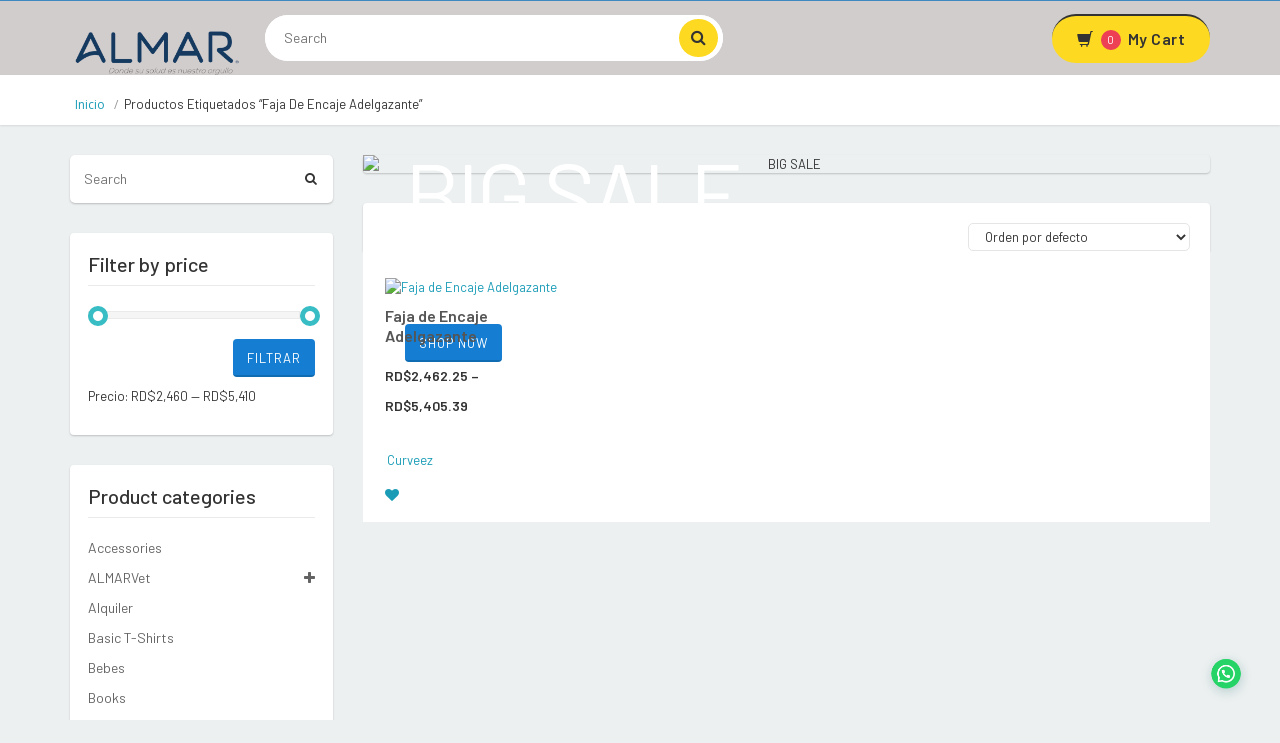

--- FILE ---
content_type: text/css
request_url: https://almacenesalmar.com/wp-content/themes/dealsdot/assets/css/blue.css?ver=1.0
body_size: 2199
content:

/*===================================================================================*/
/*  Colors CSS
/*===================================================================================*/

a {
  color: #1a9cb7;
}
.show-theme-options:hover,
.show-theme-options:focus {
  background: #0f6cb2;
}
.btn-primary:hover,
.btn-black:hover,
.btn-primary:focus,
.btn-black:focus {
  background: #22292a;
  border-bottom: 2px #161b1b solid;
}
.cnt-account ul > li a:hover,
.cnt-account ul > li a:focus {
  color: #fff;
}
.cnt-block ul li a .caret {
  color: rgba(255,255,255,0.8);
}
.cnt-block ul li .dropdown-menu li a:hover,
.cnt-block ul li .dropdown-menu li a:focus {
  color: #0f6cb2;
}
.main-header .top-search-holder .contact-row .icon {
  color: #0f6cb2;
}
.top-cart-row .dropdown-cart .lnk-cart .items-cart-inner .total-price-basket .total-price {
  color: #fff;
}
.top-cart-row .dropdown-cart .dropdown-menu .cart-item.product-summary .name a:hover,
.top-cart-row .dropdown-cart .dropdown-menu .cart-item.product-summary .name a:focus {
  color: #ee4054;
}
.top-cart-row .dropdown-cart .dropdown-menu .cart-item.product-summary .price {
  color: #333;
}
.top-cart-row .dropdown-cart .dropdown-menu .cart-item.product-summary .action a:hover,
.top-cart-row .dropdown-cart .dropdown-menu .cart-item.product-summary .action a:focus {
  color: #ee4054;
}
.top-cart-row .dropdown-cart .dropdown-menu .cart-total .price {
  color: #333;
}
.main-header .top-search-holder .search-area .categories-filter .dropdown-menu li a:hover,
.main-header .top-search-holder .search-area .categories-filter .dropdown-menu li a:focus {
  color: #0f6cb2;
}
.header-style-1 .header-nav {
  background: #157ed2;
  border-top: 1px solid hsla(0,0%,100%,.2);
  border-radius: 0px 0px 0px 200px;
}
.cnt-home .header-style-1 .header-nav .navbar .navbar-nav > li.active {
  background: #157ed2;
}

.cnt-home .header-style-1 .header-nav .navbar .navbar-nav > li.active a:after {
    content: "";
    position: absolute;
    top: 92%;
    left: 42%;
    border-width: 0px 6px 6px 6px;
    border-style: solid;
    border-color: #f8f8f8 transparent;
    display: block;
    width: 0;
    right: inherit;
    z-index: 10000;
}

.cnt-home .header-style-1 .header-nav .navbar .navbar-nav > li a:hover:after {
    content: "";
    position: absolute;
    top: 92%;
    left: 42%;
    border-width: 0px 6px 6px 6px;
    border-style: solid;
    border-color: #f8f8f8 transparent;
    display: block;
    width: 0;
    right: inherit;
    z-index: 10000;
}


.cnt-home .header-style-1.header-style-2 .header-nav .navbar .navbar-nav > li.active,
.cnt-homepage .header-style-1.header-style-2 .header-nav .navbar .navbar-nav > li.active {
  background: #0f6cb2;
}
.cnt-home .header-style-1.header-style-3 .header-nav .navbar .navbar-nav > li.active {
  background: #0f6cb2;
}
.header-style-2 .header-nav .navbar-default .navbar-collapse .navbar-nav > li > a:hover,
.header-style-2 .header-nav .navbar-default .navbar-collapse .navbar-nav > li > a:focus {
  background: #0f6cb2 !important;
}
.header-style-2 .header-nav .navbar-default .navbar-collapse .navbar-nav > li.open {
  background: #0f6cb2;
}
.sidebar .side-menu nav .nav > li a:hover,
.sidebar .side-menu nav .nav > li a:focus {
  color: #ee4054;
}
.sidebar .side-menu nav .nav > li a:hover:after,
.sidebar .side-menu nav .nav > li a:focus:after {
  color: #0f6cb2;
}
.info-box .info-box-heading.green {
  color: #fff;
}
.scroll-tabs .nav-tab-line li a:hover,
.scroll-tabs .nav-tab-line li a:focus {
  color: #ee4054;
}
.product .product-info .name a:hover,
.product .product-info .name a:focus {
  color: #ee4054;
}
.product .product-info .product-price .price {
  color: #333;
}
.product .cart .action ul li.lnk a:hover,
.product .cart .action ul li.lnk a:focus {
  color: #0f6cb2;
}
.product .cart .action ul li.add-cart-button .btn-primary:hover,
.product .cart .action ul li.add-cart-button .btn-primary:focus {
  background: #0f6cb2;
}
.product .cart .action ul li.add-cart-button .btn-primary.icon:hover,
.product .cart .action ul li.add-cart-button .btn-primary.icon:focus {
  background: #ee4054;
  
}
.tag.sale {
  background: #ee4054;
  color:#fff
}
.copyright-bar .copyright a {
  color: #0f6cb2;
}
.blog-slider-container .blog-slider .blog-post-info .name a:hover,
.blog-slider-container .blog-slider .blog-post-info .name a:focus {
  color: #ee4054;
}
.footer .links-social .social-icons a:hover,
.footer .links-social .social-icons a:focus,
.footer .links-social .social-icons a.active {
  background: #0f6cb2;
}
.latest-tweet .re-twitter .comment a {
  color: #0f6cb2;
}
.latest-tweet .re-twitter .comment .icon .fa-stack-2x {
  color: #0f6cb2;
}
.footer .contact-information .media .icon .fa-stack-2x {
  color: #0f6cb2;
}
.footer .contact-information .media .media-body a:hover,
.footer .contact-information .media .media-body a:focus {
  color: #0f6cb2;
}
.footer .footer-bottom .module-body ul li a:hover,
.footer .footer-bottom .module-body ul li a:focus {
  color: #72797e;
}
.product-tag .item.active,
.product-tag .item:hover,
.product-tag .item:focus {
  background: #ee4054;
}
.hot-deals .product-info .product-price .price {
  color: #333;
}
.hot-deals .product-info .name a:hover,
.hot-deals .product-info .name a:focus {
  color: #0f6cb2;
}
.custom-carousel .owl-controls .owl-prev:hover,
.custom-carousel .owl-controls .owl-next:hover,
.custom-carousel .owl-controls .owl-prev:focus,
.custom-carousel .owl-controls .owl-next:focus {
  background: #ee4054;
}
.yamm .dropdown-menu .title:hover,
.yamm .dropdown-menu .title:focus {
  color: #0f6cb2;
}
.yamm .dropdown-menu li a:hover,
.yamm .dropdown-menu li a:focus {
  color: #0f6cb2;
}
.breadcrumb ul li.active {
  color: #333;
}
.breadcrumb ul a:hover,
.breadcrumb ul a:focus {
  color: #ee4054;
}
.filters-container .nav-tabs.nav-tab-box li.active a .icon {
  color: #ee4054;
}
.filters-container .pagination-container ul li.active a {
  color: #ee4054;
}
.filters-container .pagination-container ul li.prev:hover,
.filters-container .pagination-container ul li.next:hover,
.filters-container .pagination-container ul li.prev:focus,
.filters-container .pagination-container ul li.next:focus {
  background: #ee4054;
}
.filters-container .pagination-container ul li a:hover,
.filters-container .pagination-container ul li a:focus {
  color: #ee4054;
}
.filters-container .lbl-cnt .dropdown.dropdown-med .dropdown-menu li a:hover,
.filters-container .lbl-cnt .dropdown.dropdown-med .dropdown-menu li a:focus {
  color: #ee4054;
}
.sidebar .sidebar-module-container .sidebar-widget .sidebar-widget-body .accordion .accordion-group .accordion-heading .accordion-toggle,
.sidebar .sidebar-module-container .sidebar-widget .sidebar-widget-body .accordion .accordion-group .accordion-heading .accordion-toggle:hover,
.sidebar .sidebar-module-container .sidebar-widget .sidebar-widget-body .accordion .accordion-group .accordion-heading .accordion-toggle:focus,
.sidebar .sidebar-module-container .sidebar-widget .sidebar-widget-body .accordion .accordion-group .accordion-heading .accordion-toggle:after {
  color: #1a9cb7;
}
.sidebar .sidebar-module-container .sidebar-widget .sidebar-widget-body .price-range-holder .slider .slider-track .slider-handle {
  border: 5px solid #38bdc5;
}
.sidebar .sidebar-module-container .sidebar-widget .sidebar-widget-body .list li a:hover,
.sidebar .sidebar-module-container .sidebar-widget .sidebar-widget-body .list li a:focus {
  color: #0f6cb2;
}
.sidebar .sidebar-module-container .sidebar-widget .sidebar-widget-body .compare-report span {
  color: #19a3ab;
}
.sidebar .sidebar-widget .advertisement .owl-controls .owl-pagination .owl-page.active span {
  background: #ee4054;
}
.sidebar .sidebar-widget .advertisement .owl-controls .owl-pagination .owl-page:hover span {
  background: #0f6cb2;
}
.single-product .gallery-holder .gallery-thumbs .owl-item .item:hover {

}
.single-product .product-info .rating-reviews .reviews .lnk:hover,
.single-product .product-info .rating-reviews .reviews .lnk:focus {
  color: #0f6cb2;
}
.single-product .product-info .price-container .price-box .price {
  color: #ee4054;
}
.single-product .product-info .quantity-container .cart-quantity .arrows .arrow:hover,
.single-product .product-info .quantity-container .cart-quantity .arrows .arrow:focus {
  color: #0f6cb2;
}
.single-product .product-info .product-social-link .social-icons ul li a:hover,
.single-product .product-info .product-social-link .social-icons ul li a:focus {
  background: #0f6cb2;
}
.single-product .product-tabs .nav.nav-tabs.nav-tab-cell li a:hover,
.single-product .product-tabs .nav.nav-tabs.nav-tab-cell li a:focus {
  background: #1a9cb7;
}
.single-product .product-tabs .nav.nav-tabs.nav-tab-cell li a:hover:after,
.single-product .product-tabs .nav.nav-tabs.nav-tab-cell li a:focus:after {
  border-color: rgba(0, 0, 0, 0) rgba(0, 0, 0, 0) rgba(0, 0, 0, 0) #1a9cb7;
}
.single-product .product-tabs .nav.nav-tabs.nav-tab-cell li.active a {
  background: #1a9cb7;
}
.single-product .product-tabs .nav.nav-tabs.nav-tab-cell li.active a:after {
  border-color: rgba(0, 0, 0, 0) rgba(0, 0, 0, 0) rgba(0, 0, 0, 0) #1a9cb7;
}
.cart .action .add-cart-button .btn.btn-primary.icon:hover,
.cart .action .add-cart-button .btn.btn-primary.icon:focus {
  background: #0f6cb2;
  color:#fff
}
.product-tabs .tab-content .tab-pane .product-reviews .reviews .review .review-title .date span {
  color: #0f6cb2;
}
.product-tabs .tab-content .tab-pane .product-reviews .reviews .review .author span {
  color: #0f6cb2;
}
#owl-main:hover .owl-prev:hover,
#owl-main:hover .owl-next:hover {
  background: #ed4053;
  color:#fff!important
}
#owl-main:hover .owl-prev:hover .icon,
#owl-main:hover .owl-next:hover .icon {
 color:#fff!important
}

#owl-main .owl-controls .owl-pagination .owl-page:active span,
#owl-main .owl-controls .owl-pagination .owl-page:hover span {
  background: #0f6cb2;
}
.cart .action ul .lnk .add-to-cart:hover,
.cart .action ul .lnk .add-to-cart:focus {
  color: #fff !important;
}
.cart .action .add-to-cart:hover,
.cart .action .add-to-cart:focus {
  color: #0f6cb2 !important;
}
.homepage-container .product .tag.hot {
  background: #0f6cb2;
}
.homepage-container .product .product-info .name a:hover,
.homepage-container .product .product-info .name a:focus {
  color: #0f6cb2;
}
.homepage-container .btn-primary:hover,
.homepage-container .btn-primary:focus {
  background: #0f6cb2;
  border: 2px solid #0f6cb2;
}

.furniture-container .product .btn-primary:hover,
.furniture-container .product .btn-primary:focus {
  background: #0f6cb2;
}
.header-style-3 .header-nav .navbar-default .navbar-collapse .navbar-nav > li > a:hover,
.header-style-3 .header-nav .navbar-default .navbar-collapse .navbar-nav > li > a:focus {
  background: #0f6cb2;
}
.header-style-3 .header-nav .navbar-default .navbar-collapse .navbar-nav > li.open {
  background: #0f6cb2;
}
#owl-single-product-thumbnails .owl-controls .owl-pagination .owl-page.active span {
  background: #ee4054 !important;
}
#owl-single-product-thumbnails .owl-controls .owl-pagination .owl-page span:hover,
#owl-single-product-thumbnails .owl-controls .owl-pagination .owl-page span:focus {
  background: #ee4054 !important;
}
.cnt-homepage .sidebar .sidebar-module-container .sidebar-widget .sidebar-widget-body .price-range-holder .slider .slider-track .slider-handle.max-slider-handle {
  background: #0f6cb2;
}
.blog-page .blog-post h1 a:hover,
.blog-page .blog-post h1 a:focus {
  color: #ee4054;
}
.blog-page .sidebar .sidebar-module-container .sidebar-widget .nav-tabs > li.active > a,
.blog-page .sidebar .sidebar-module-container .sidebar-widget .nav-tabs > li.active > a:hover,
.blog-page .sidebar .sidebar-module-container .sidebar-widget .nav-tabs > li.active > a:focus {
  color: #1a9cb7;
}
.blog-page .blog-post .social-media a:hover,
.blog-page .blog-post .social-media a:focus {
  background-color: #0f6cb2;
}
.blog-page .sidebar .sidebar-module-container .search-area .search-button:after {
  color: #333;
}
.blog-page .sidebar .sidebar-module-container .sidebar-widget .blog-post h4 a:hover,
.blog-page .sidebar .sidebar-module-container .sidebar-widget .blog-post h4 a:focus {
  color: #0f6cb2;
}
.blog-page .blog-post-author-details .author-social-network button .twitter-icon {
  background-color: #0f6cb2;
}
.blog-page .blog-review .review-action a,
.blog-page .blog-review .review-action a:hover,
.blog-page .blog-review .review-action a:focus {
  color: #1a9cb7;
}
.blog-page .blog-post-author-details .author-social-network .dropdown-menu > li > a:hover,
.blog-page .blog-post-author-details .author-social-network .dropdown-menu > li > a:focus {
  color: #0f6cb2;
}
.checkout-box .checkout-steps .panel .panel-heading .unicase-checkout-title > a:not(.collapsed) span {
  background-color: #ee4054;
}
.checkout-box .checkout-steps .checkout-step-01 .already-registered-login a:hover,
.checkout-box .checkout-steps .checkout-step-01 .already-registered-login a:focus {
  color: #0f6cb2;
}
.checkout-box .checkout-progress-sidebar .panel-body ul li a:hover,
.checkout-box .checkout-progress-sidebar .panel-body ul li a:focus {
  color: #0f6cb2;
}
.contact-page .contact-info .contact-i {
  background-color: #ed4053;
}
.shopping-cart .shopping-cart-table table tbody tr .cart-product-name-info h4 a:hover,
.shopping-cart .shopping-cart-table table tbody tr .cart-product-name-info h4 a:focus {
  color: #0f6cb2;
}
.shopping-cart .shopping-cart-table table tbody tr .cart-product-name-info .cart-product-info span span {
  color: #84b943;
}
.shopping-cart .shopping-cart-table table tbody tr .cart-product-edit a:hover,
.shopping-cart .shopping-cart-table table tbody tr .cart-product-edit a:focus {
  color: #0f6cb2;
}
.shopping-cart .cart-shopping-total table thead tr th .cart-grand-total {
  color: #84b943;
}
.shopping-cart-table table tbody tr td .quant-input .arrows .arrow:hover,
.shopping-cart-table table tbody tr td .quant-input .arrows .arrow:focus {
  color: #0f6cb2;
}
.logo-color {
  fill: #0f6cb2;
}
.cnt-homepage .single-product .product-info-block .form-control .dropdown-menu ul li a:hover,
.cnt-homepage .single-product .product-info-block .form-control .dropdown-menu ul li a:focus {
  color: #0f6cb2;
}
.cnt-homepage .single-product .product-info-block .txt.txt-qty {
  color: #0f6cb2;
}
.cnt-homepage .single-product .product-tabs .nav-tab-cell-detail {
  border-bottom: none;
}
.cnt-homepage .single-product .product-tabs .nav-tab-cell-detail li {
  margin-right: 10px;
  padding: 0;
}
.cnt-homepage .single-product .product-tabs .nav-tab-cell-detail li a:hover,
.cnt-homepage .single-product .product-tabs .nav-tab-cell-detail li a:focus {
  background: #0f6cb2;
  border: 2px solid #0f6cb2;
}
.cnt-homepage .single-product .product-tabs .nav-tab-cell-detail li.active a {
  background: #0f6cb2;
  border: 2px solid #0f6cb2;
}
.shopping-cart .estimate-ship-tax table tbody .unicase-form-control .dropdown-menu.open ul li a:hover,
.shopping-cart .estimate-ship-tax table tbody .unicase-form-control .dropdown-menu.open ul li a:focus {
  color: #0f6cb2;
}
.mega-menu .dropdown-menu {
width:100%;
left:0px 
}

.navbar-nav>li>.dropdown-menu { box-shadow:0px 10px 20px 0px rgba(0,0,0,.1); border-radius:10px}

.product-comparison .compare-table tr td .product-price .price {
  color: #0f6cb2;
}
.product-comparison .compare-table tr td .in-stock {
  color: #0f6cb2;
}
.body-content .my-wishlist-page .my-wishlist table tbody .product-name a:hover,
.body-content .my-wishlist-page .my-wishlist table tbody .product-name a:focus {
  color: #0f6cb2;
}
.product-comparison .compare-table tr td .product-price .price {
  color: #0f6cb2;
}
.product-comparison .compare-table tr td .in-stock {
  color: #0f6cb2;
}
.body-content .x-page .x-text h1 {
  color: #1a9cb7;
}
.body-content .x-page .x-text a {
  color: #1a9cb7;
}
.sign-in-page .register-form .forgot-password,
.sign-in-page .register-form .forgot-password:hover,
.sign-in-page .register-form .forgot-password:focus {
  color: #0f6cb2;
}
.body-content .my-wishlist-page .my-wishlist table tbody .price {
  color: #0f6cb2;
}
.terms-conditions-page .contact-form {
  color: #0f6cb2;
}



--- FILE ---
content_type: text/css
request_url: https://almacenesalmar.com/wp-content/themes/dealsdot/style.css?ver=6.8.3
body_size: 11924
content:
/*
Theme Name: Dealsdot
Theme URI: http://themeforest.net/user/klbtheme/portfolio
Author: KlbTheme (Sinan ISIK)
Author URI: http://themeforest.net/user/KlbTheme
Domain Path: /languages
Description: This WordPress theme is best for use in such business areas as multi-vendor, many types of agencies and bureaus, accessories shop, automotive dealer, online shop, auto dealer
Version: 1.9.0
License: GNU General Public License version 3.0
License URI: http://www.gnu.org/licenses/gpl-3.0.html
Tags: right-sidebar, left-sidebar,  one-column, two-columns, three-columns, four-columns, left-sidebar, right-sidebar, custom-background, custom-colors, custom-header, custom-menu, editor-style, featured-image-header, featured-images, full-width-template, microformats, post-formats, sticky-post, theme-options, threaded-comments, translation-ready
Text Domain: dealsdot

Theme Developer:
http://themeforest.net/user/KlbTheme
http://facebook.com/13Sinan13
https://twitter.com/SinanIk
Skype:berbat1231
*/

/*- - - - - Contents - - - - -
	
	01 - WPBakery Page Builder
	02 - Woocommerce
	03 - WP Car Manager
	04 - Widgets
	05 - General
	
	- - - - - - - - - - - - - -*/


/*************************************************
* WPBakery Page Builder
*************************************************/
.vc_row>.container {
    padding-left: 0;
    padding-right: 0;
}

.wpb_content_element{
	margin-bottom: 0 !important;
}

.vc_column-gap-1 .vc_column-inner {
    padding-left: 0 !important;
    padding-right: 0 !important;
}

.vc_column-gap-1>.vc_column_container{
	padding:0 !important;
}

.vc_row[data-vc-full-width].vc_parallax{
	overflow:hidden !important;
}

.vc_column-inner{
	padding-top:0 !important;
}

.vc_parallax:before{
    content: '';
    top: 0;
    bottom: 0;
    left: 0;
    right: 0;
    position: absolute;
    background: rgba(0, 0, 0, 0.5);
    display: initial !important;
    opacity: 0.85;
    z-index: 1;
}

/*************************************************
* General
*************************************************/
.logo a.nav-brand.text {
    color: #fff;
    font-family: 'Barlow', sans-serif;
    font-size: 22px;
    font-weight: 600;
    text-transform: uppercase;
}

.main-header .top-search-holder .search-area button.search-button {
    border: 0;
    outline: 0;
    position: absolute;
    right: 0;
    top: 0;
}

.nav.navbar-nav li ul.dropdown-menu a {
    padding: 6px 0px;
    font-size: 14px;
    color: #565656;
}

.nav.navbar-nav li ul.dropdown-menu {
    padding: 10px 20px;
    border-radius: 10px;
}


/*************************************************
* Mega Menu
*************************************************/

.megamenu-horizontal ul.nav {
    padding:15px;
    box-shadow: 0 1px 2px 0 rgba(0,0,0,.2);
    border-radius: 5px 0px 0px 5px;
}

.side-menu.side-menu-inner.animate-dropdown.outer-bottom-xs {
    margin-top: 0;
}

.klb-z-index {
    z-index: 9;
}

#owl-main .owl-controls .owl-buttons .icon {
    line-height: inherit;
    margin-left: 0;
}


/*************************************************
* WooCommerce
*************************************************/

.featured-product .product-info h3.name {
    text-transform: capitalize;
}

.category-product  .tinv-wishlist .tinvwl_add_to_wishlist_button.tinvwl-icon-heart:before {
    content: "\f004";
    display: inline-block;
    font: normal normal normal 14px/1 FontAwesome !important;
    font-size: inherit;
    text-rendering: auto;
    -webkit-font-smoothing: antialiased;
    -moz-osx-font-smoothing: grayscale;
    margin-right: 0;
    vertical-align: middle;
}

.category-product .tinv-wishlist .tinvwl_add_to_wishlist_button.tinvwl-icon-heart span {
    display: none;
}

.product .cart .action ul li.lnk  .tinvwl_add_to_wishlist_button {
    display: initial;
    color: #ee4054 !important;
}

.product .cart .action ul li.lnk:hover .tinvwl_add_to_wishlist_button {
    color: #fff !important;
}

.category-product .products {
    position: relative;
}

ul.list-unstyled:before,ul.list-unstyled:after {content: '';display: table;clear: both;}

.product .cart .action ul li {
    float: none;
    text-align: center;
    display: inline-block;
}

.products .product .cart {
    left: 0;
    right: 0;
    margin-left: 0;
}

.products .product .cart .action {
    float: none;
    display: block;
    text-align: center;
}

.product .cart .added_to_cart {
    border-radius: 999px;
    background: #ee4054;
    padding: 10px 14px;
    margin-left: 3px;
    margin-right: 3px;
    border: none;
    color: #fff;
	max-width: 40px;
    white-space: nowrap;
    overflow: hidden;
	display: inline-block;
}

.product .cart .added_to_cart:before {
    content: '\f00c';
    display: inline-block;
    font: normal normal normal 14px/1 FontAwesome;
    font-size: inherit;
    text-rendering: auto;
    -webkit-font-smoothing: antialiased;
    -moz-osx-font-smoothing: grayscale;
    margin-right: 40px;
}

.item + .tinv-wraper.woocommerce.tinv-wishlist {
    display: none;
}

.woocommerce-ordering select.orderby {
    border: 1px solid #e5e5e5;
    border-radius: 5px;
    padding: 4px 12px;
    background: #fff;
    font-size: 13px;
    display: inline-block;
    margin-bottom: 0;
    font-weight: 400;
    line-height: 1.42857143;
    text-align: center;
    white-space: nowrap;
    vertical-align: middle;
    cursor: pointer;
    -webkit-user-select: none;
    -moz-user-select: none;
    -ms-user-select: none;
    user-select: none;
    width: auto;
}

.clearfix.filters-container.m-t-10 {
    padding-bottom: 0px;
    padding-top: 20px;
}

.search-result-container .tab-content {
    box-shadow: none;
}

.search-result-container .category-product .product .store {
    z-index: 20;
}

img {
    max-width: 100%;
    height: auto;
}

ol.flex-control-nav.flex-control-thumbs {
    list-style: none;
    padding-left: 0;
    padding-top: 15px;
}

ol.flex-control-nav.flex-control-thumbs li {
    display: inline-block;
}

.woocommerce-product-gallery .owl-item img {
    padding-left: 5px;
    padding-right: 5px;
}

.woocommerce-product-gallery .owl-controls.clickable {
    position: absolute;
    text-align: center;
    top: auto;
    width: 100%;
    margin-top: 20px;
}

.woocommerce-product-gallery .owl-pagination .owl-page span {
    background: none repeat scroll 0 0 #ddd;
    border: medium none;
    border-radius: 3px;
    display: block;
    height: 10px;
    margin: 0 2px;
    -webkit-transition: all 200ms ease-out 0s;
    -moz-transition: all 200ms ease-out 0s;
    -o-transition: all 200ms ease-out 0s;
    transition: all 200ms ease-out 0s;
    width: 10px;
    cursor: pointer;
}

.woocommerce-product-gallery .owl-pagination .owl-page {
    display: inline-block;
}

.woocommerce-product-gallery .owl-pagination .owl-page.active span {
    background: #ee4054 !important;
}

.star-rating:before {
    content: "\f006\f006\f006\f006\f006";
    float: left;
    top: 0;
    left: 0;
    position: absolute;
    font-family: 'FontAwesome';
    font-size: 14px;
    color: #ccc;
}
.star-rating {
	display: block;
	overflow: hidden;
	position: relative;
	height: 16px;
	font-size: 15px;
	width: 75px;
	font-family: 'FontAwesome';
	speak: none;
	font-style: normal;
	font-weight: normal;
	font-variant: normal;
	text-transform: none;
	line-height: 1;
	-webkit-font-smoothing: antialiased;
	-moz-osx-font-smoothing: grayscale;
	color: #ffc808;
}
.star-rating span {
	overflow: hidden;
	float: left;
	top: 0;
	left: 0;
	position: absolute;
	padding-top: 16px;
}
.star-rating span:before {
    content: "\f005\f005\f005\f005\f005";
    top: 0;
    position: absolute;
    left: 0;
    font-size: 14px;
} 

p.stars a{
	border-right: 1px solid #e1e1e1;
}
p.stars a:last-child{
	border-right: 0;
}
p.stars a.star-1:after, .woocommerce-page p.stars a.star-1:after {
	content: "\f006";
	font-family: 'FontAwesome';
	color: #666;
}
p.stars a.star-2:after, .woocommerce-page p.stars a.star-2:after {
	content: "\f006\f006";
	font-family: 'FontAwesome';
	color: #666;
}
p.stars a.star-3:after, .woocommerce-page p.stars a.star-3:after {
	content: "\f006\f006\f006";
	font-family: 'FontAwesome';
	color: #666;
}
p.stars a.star-4:after, .woocommerce-page p.stars a.star-4:after {
	content: "\f006\f006\f006\f006";
	font-family: 'FontAwesome';
	color: #666;
}
p.stars a.star-5:after, .woocommerce-page p.stars a.star-5:after {
	content: "\f006\f006\f006\f006\f006";
	font-family: 'FontAwesome';
	color: #666;
}
p.stars a, .woocommerce-page p.stars a {
	display: inline-block;
	font-weight: 700;
	margin-right: 1em;
	text-indent: -9999px;
	position: relative;
	font-family: 'FontAwesome';
}
p.stars a.star-1:after, p.stars a.star-2:after, p.stars a.star-3:after, p.stars a.star-4:after, p.stars a.star-5:after, .woocommerce-page p.stars a.star-1:after, .woocommerce-page p.stars a.star-2:after, .woocommerce-page p.stars a.star-3:after, .woocommerce-page p.stars a.star-4:after, .woocommerce-page p.stars a.star-5:after {
	font-family: 'FontAwesome';
	text-indent: 0;
	position: absolute;
	top: 0;
	left: 0;
	-webkit-font-smoothing: antialiased;
	-moz-osx-font-smoothing: grayscale;
}
p.stars a.star-1, .woocommerce-page p.stars a.star-1 {
	width: 2em;
}
p.stars a.star-2, .woocommerce-page p.stars a.star-2 {
	width: 3em;
}
p.stars a.star-3, .woocommerce-page p.stars a.star-3 {
	width: 4em;
}
p.stars a.star-4, .woocommerce-page p.stars a.star-4 {
	width: 5em;
}
p.stars a.star-5, .woocommerce-page p.stars a.star-5 {
	width: 6em;
}

.p.stars a.star-1.active:after, p.stars a.star-1:hover:after, p.stars a.star-1.active:after, p.stars a.star-1:hover:after {
	content: "\f005";
	color: #000;
}
.p.stars a.star-2.active:after, p.stars a.star-2:hover:after, p.stars a.star-2.active:after, p.stars a.star-2:hover:after {
	content: "\f005\f005";
	color: #000;
}
.p.stars a.star-3.active:after, p.stars a.star-3:hover:after, p.stars a.star-3.active:after, p.stars a.star-3:hover:after {
	content: "\f005\f005\f005";
	color: #000;
}
.p.stars a.star-4.active:after, p.stars a.star-4:hover:after, p.stars a.star-4.active:after, p.stars a.star-4:hover:after {
	content: "\f005\f005\f005\f005";
	color: #000;
}
.p.stars a.star-5.active:after, p.stars a.star-5:hover:after, p.stars a.star-5.active:after, p.stars a.star-5:hover:after {
	content: "\f005\f005\f005\f005\f005";
	color: #000;
}

.single-product .woocommerce-product-rating:before, .single-product .woocommerce-product-rating:after {
    content: '';
    display: table;
    clear: both;
}

.detail-block  .product-info .woocommerce-product-rating .star-rating {
    display: inline-block;
    float: left;
}

.detail-block  .product-info .woocommerce-product-rating a.woocommerce-review-link {
    display: inline-block;
    float: left;
	line-height:1;
	color:#999;
}

.detail-block  .product-info .woocommerce-product-rating {
    margin-top: 5px;
    display: inline-block;
}

.detail-block  .product-info .price ins {
    text-decoration: none;
}

.detail-block .product-info .price del {
    color: #aaa;
    font-size: 22px;
    font-weight: 300;
    line-height: 50px;
    text-decoration: line-through;
    vertical-align: top;
}

.single-product a.compare.button {
    display: none;
}

.single-product .tinv-wraper.tinv-wishlist {
    display: none;
}

.screen-reader-text {
    clip: rect(1px, 1px, 1px, 1px);
    position: absolute !important;
    height: 1px;
    width: 1px;
    overflow: hidden;
}

.product form.cart {
    position: relative;
    opacity: 1;
    left: inherit;
    margin-left: 0;
    margin-top: 0;
}

.quant-input input[type=number]::-webkit-inner-spin-button {
  -webkit-appearance: none;
}

.single-product p.stock.in-stock {
    margin-top: 15px;
    margin-bottom: 0;
}

.mvx-report-abouse-wrapper {
    display: inline-block;
    margin-right: 5px;
}

.mvx-report-abouse-wrapper a {
    color: #999;
    font-size: 13px;
}

.single-product span.sku_wrapper {
    margin-right: 5px;
    color: #999;
}

.single-product .product_meta span.posted_in {
    color: #999;
}

.woocommerce-product-details__short-description {
    margin-top: 20px;
}

.single-product .price-box p.price {
    margin-bottom: 0;
}

.single-product .favorite-button .tinv-wraper.tinv-wishlist {
    display: inline-block;
    margin-right: 3px;
}

.favorite-button .tinvwl_add_to_wishlist_button {
    background: #f2f2f2;
    border-radius: 999px;
    padding: 10px 10.5px;
    border: none;
    color: #ee4054;
    font-size: 13px;
    line-height: 22px;
    font-weight: 400;
    letter-spacing: 1px;
    text-transform: uppercase;
    text-align: center;
    white-space: nowrap;
    vertical-align: middle;
}

.single-product .favorite-button .tinv-wraper.tinv-wishlist a span {
    display: none;
}

.single-product .favorite-button .tinv-wraper.tinv-wishlist a:before {
    margin-right: 0;
}

button.button.tinvwl_button_view.tinvwl-btn-onclick,
button.button.tinvwl_button_close {
    padding: 10px 30px;
    font-size: 18px;
    background-color: #ee4054;
    color: #fff;
    font-weight: 500;
    font-family: 'Barlow', sans-serif;
    letter-spacing: 1px;
    text-transform: uppercase;
    border-radius: 4px;
    line-height: 22px;
    border: none;
    box-shadow: none;
    border-bottom: 2px #d13648 solid;
    outline: 0;
}

button.button.tinvwl_button_view.tinvwl-btn-onclick:hover,
button.button.tinvwl_button_close:hover {
    background: #22292a;
    border-bottom: 2px #161b1b solid;
}

.featured-section .item .products .image a img {
    max-width: inherit;
}

.single-product .lnk .tinv-wraper.tinv-wishlist {
    display: inline-block;
}

.single-product .favorite-button a.compare.button{
    display: inline-block;
    background: #f2f2f2;
    padding: 10px 14px;
    border-radius: 999px;
    border: none;
    color: #ee4054;
    font-size: 13px;
    line-height: 22px;
    font-weight: 400;
    letter-spacing: 1px;
    text-transform: uppercase;
    text-align: center;
    white-space: nowrap;
    vertical-align: middle;
    width: 42px;
    height: 42px;
    position: relative;
    overflow: hidden;
}

.favorite-button .woocommerce.product.compare-button,
.lnk .woocommerce.product.compare-button{
    display: inline-block;
}

.lnk .woocommerce.product.compare-button{
	margin-bottom:0;
}

.single-product .favorite-button a.compare.button:before,
.lnk a.compare.button:before {
    content: "\f012";
    display: inline-block;
    font: normal normal normal 14px/1 FontAwesome;
    font-size: inherit;
    text-rendering: auto;
    -webkit-font-smoothing: antialiased;
    -moz-osx-font-smoothing: grayscale;
    margin-right: 20px;
	font-size: 13px;
}

.single-product .lnk a.compare.button {
	display: initial;
}

.lnk.compare{
	width: 42px;
    height: 42px;
    white-space: nowrap;	
}

.lnk.compare a.compare.button{
	font-size:0;
}

.lnk a.compare.button:hover:before {
    color: #fff;
}

.category-product .product-price ins {
    font-weight: 600;
    font-size: 14px;
    line-height: 30px;
    margin-right: 8px;
    text-decoration: none;
}

.category-product .product-price del {
    color: #d3d3d3;
    font-weight: 400;
    line-height: 30px;
    font-size: 14px;
}

.category-product .star-rating {
    margin-bottom: 5px;
}

.products .product .price del {
    color: #d3d3d3;
    font-weight: 400;
    line-height: 30px;
    font-size: 14px;
}

.products .product .price ins {
    font-weight: 600;
    font-size: 14px;
    line-height: 30px;
    margin-right: 8px;
    text-decoration: none;
}

.products .product .star-rating {
    margin-bottom: 5px;
}

@media (max-width: 768px){
	.owl-controls {
		position: absolute;
		text-align: center;
		top: auto;
		width: 100%;
		margin-top: 20px;
	}
}

.product_meta {
    margin-bottom: 20px;
}

@media (max-width: 767px){
	.product_meta {
		margin-top: 20px;
	}
}

@media (min-width: 992px){
	.detail-block > .row.wow.fadeInUp.animated {
		display: -webkit-box;
		display: -webkit-flex;
		display: -ms-flexbox;
		display: flex;
		flex-wrap: wrap;
	}
	
	.store-details {
		position: absolute;
		bottom: 0;
		top: 0;
		right: 0;
		margin: -20px -6px -20px 0px;
	}
}

.store-details h2 {
    text-transform: capitalize;
}

.product .cart .action ul li.add-cart-button .btn.btn-primary.icon {
    width: 42px;
    overflow: hidden;
}

.product .cart .action ul li.add-cart-button .btn.btn-primary.icon i {
    margin-right: 14px;
}

.woocommerce-tabs .panel {
    border: 0;
    box-shadow: none;
    padding: 0;
    margin: 0;
    font-family: 'Open Sans', sans-serif;
    font-size: 14px;
    line-height: 1.8em;
    letter-spacing: 0.2px;
    padding: 24px 24px 24px 0;
}

@media (max-width: 479px) and (min-width: 320px){
	.woocommerce-tabs .panel  {
		padding: 24px 24px 24px 24px;
	}
}

.woocommerce-tabs .panel p:last-child {
    margin-bottom: 0;
}

.woocommerce-tabs .panel > h2 {
    margin-top: 0;
    display: none;
}

.woocommerce-tabs .panel .product-vendor h2 {
    margin-top: 0;
    text-transform: capitalize;
    font-size: 18px;
    font-weight: 600;
}

.woocommerce-tabs .panel h2.custqna-title {
    font-size: 18px;
    font-weight: 600;
}

.woocommerce-tabs .panel h2.woocommerce-Reviews-title {
    margin-top: 0;
    font-size: 18px;
    font-weight: 600;
}



li.lnk.compare:hover a {
    color: #fff !important;
}

.new-arriavls .wishlist span.tinvwl_add_to_wishlist-text {
    display: none;
}

.new-arriavls .tinv-wishlist .tinvwl_add_to_wishlist_button.tinvwl-icon-heart:before {
    margin-right: 0;
    vertical-align: middle;
}

.woocommerce-Reviews ol.commentlist {
    list-style: none;
    padding: 0;
}

.woocommerce-Reviews .comment_container {
    display: inline-flex;
    margin-top: 15px;
    margin-bottom: 15px;
}

.woocommerce-Reviews .avatar {
    margin-top: 0;
    margin-right: 10px;
    width: 60px;
    height: 60px;
}

.woocommerce-Reviews .comment-text {
    width: 90%;
}

.mvx-report-abouse-wrapper input[type="text"], 
.mvx-report-abouse-wrapper input[type="email"],
.mvx-report-abouse-wrapper input[type="password"],
.woocommerce-Reviews input[type="text"], 
.woocommerce-Reviews input[type="email"],
.woocommerce-Reviews input[type="password"] {
    font-size: 14px;
    font-weight: normal;
    color: #999;
    display: block;
    width: 100%;
    height: 34px;
    padding: 6px 12px;
    line-height: 1.42857143;
    background-color: #fff;
    background-image: none;
    border: 1px solid #ccc;
    border-radius: 4px;
    -webkit-box-shadow: inset 0 1px 1px rgba(0,0,0,.075);
    box-shadow: inset 0 1px 1px rgba(0,0,0,.075);
    -webkit-transition: border-color ease-in-out .15s,-webkit-box-shadow ease-in-out .15s;
    -o-transition: border-color ease-in-out .15s,box-shadow ease-in-out .15s;
    transition: border-color ease-in-out .15s,box-shadow ease-in-out .15s;
}

.mvx-report-abouse-wrapper textarea,
.woocommerce-Reviews textarea {
    font-size: 14px;
    font-weight: normal;
    color: #999;
    display: block;
    width: 100%;
    padding: 6px 12px;
    line-height: 1.42857143;
    background-color: #fff;
    background-image: none;
    border: 1px solid #ccc;
    border-radius: 4px;
    -webkit-box-shadow: inset 0 1px 1px rgba(0,0,0,.075);
    box-shadow: inset 0 1px 1px rgba(0,0,0,.075);
    -webkit-transition: border-color ease-in-out .15s,-webkit-box-shadow ease-in-out .15s;
    -o-transition: border-color ease-in-out .15s,box-shadow ease-in-out .15s;
    transition: border-color ease-in-out .15s,box-shadow ease-in-out .15s;
}

.woocommerce-Reviews input[type="submit"] {
    -webkit-transition: all linear 0.2s;
    -moz-transition: all linear 0.2s;
    -ms-transition: all linear 0.2s;
    -o-transition: all linear 0.2s;
    transition: all linear 0.2s;
    background: #ed4053;
    color: #fff;
    border: none;
    font-size: 13px;
    line-height: 22px;
    padding: 8px 14px 6px 14px;
    font-family: 'Barlow', sans-serif;
    border-radius: 4px;
    font-weight: 400;
    letter-spacing: 1px;
    text-transform: uppercase;
    border-bottom: 2px #d13648 solid;
    display: inline-block;
    margin-bottom: 0;
    text-align: center;
    white-space: nowrap;
    vertical-align: middle;
    cursor: pointer;
    -webkit-user-select: none;
    -moz-user-select: none;
    -ms-user-select: none;
    user-select: none;
    outline: 0;
}

.woocommerce-Reviews p.form-submit {
    margin: 0;
    text-align: right;
}

.woocommerce-Reviews input[type="submit"]:hover {
    background: #22292a;
    border-bottom: 2px #161b1b solid;
}

.top-search-holder .search-area {
    position: relative;
}

.main-header .top-search-holder .search-area .search-field {
    display: inline-block;
    height: auto;
    outline: 0;
    width: 100%;
}

.product .product-info .brand {
    z-index: 20;
	text-transform: capitalize;
}

.products .product .store {
    padding-top: 15px;
    color: #000;
    background: #fdf2da;
    display: block;
    padding: 5px 15px;
    border-radius: 999px;
    position: absolute;
    margin-top: -50px;
    margin-left: 12px;
    text-transform: capitalize;
}

.category-product .row {
    display: -webkit-box;
    display: -webkit-flex;
    display: -ms-flexbox;
    display: flex;
    flex-wrap: wrap;
}

.category-product .row > div {
    display: flex;
    flex-direction: column;
}

.klb-strip.cnt-strip img {
    width: 100%;
    border-radius: 4px;
}

.coupon-code {
	outline:0;
}

.coupons-section .modal-content img {
    width: auto;
}

.modal-content .coupon-content > span {
    display: block;
    margin-top: 10px;
}

.coupons-section .show-code a {
    outline: 0;
}

div.coupons-section{
	background:none;
	margin:0;
}

.coupons-section .brand {
    text-transform: capitalize;
}

.lnk.wishlist span.tinvwl_add_to_wishlist-text {
    display: none;
}

.tinv-wishlist .tinvwl_add_to_wishlist_button.tinvwl-icon-heart:before {
    margin-right: 0;
}

.klbfooterwidget li a {
    font-size: 13px;
    line-height: 30px;
    color: #666;
    position: relative;
    margin-left: 15px;
}

.klbfooterwidget li a:before {
    content: "\f111";
    font-family: FontAwesome;
    position: absolute;
    margin-left: -13px;
    font-size: 4px;
    color: #999;
}

.footer .social li a:before {
    display: none;
}

.footer .social li a {
    font-size: 16px;
    display: inline-block!important;
    text-align: center;
    padding: 0;
}

.footer .social li.facebook a {
    background: #3C5B9B !important;
}

.footer .social li.twitter a  {
    background: #359BED !important;
}

.footer .social li.google-plus a  {
    background: #E33729 !important;
}

.footer .social li.pinterest a  {
    background: #cb2027 !important;
}

.sidebar-widget {
    padding-top: 15px;
    margin-bottom: 30px;
}

.sidebar-widget .section-title {
    padding-top: 0;
    margin-bottom: 15px;
}

.sidebar-widget ul li a {
    color: #666666;
    display: block;
}

.sidebar-widget ul li {
    clear: both;
    display: block;
    font-size: 14px;
    font-weight: normal;
    line-height: 30px;
}

.sidebar-widget ul li a:hover {
    color: #0f6cb2;
}

.widget .price_slider_amount button.button {
    background-color: #80b435;
    padding: 5px 20px;
    border: 2px solid transparent;
    font-size: 12px;
    border-radius: 3px;
    text-transform: uppercase;
    letter-spacing: 1px;
    overflow: hidden;
    text-decoration: none;
    display: inline-block;
    margin-bottom: 0;
    font-weight: normal;
    text-align: center;
    white-space: nowrap;
    vertical-align: middle;
    -ms-touch-action: manipulation;
    touch-action: manipulation;
    color: #fff;
}


.ui-slider .ui-slider-handle {
	left: 0%;
    position: absolute;
    z-index: 2;
    width: 20px;
    height: 20px;
    cursor: pointer;
    background: #ffffff;
    background-repeat: repeat-x;
    -webkit-border-radius: 400px;
    -moz-border-radius: 400px;
    outline: 0;
    top: -5px;
    border: 5px solid #38bdc5;
    border-radius: 400px;
}
.ui-slider .ui-slider-range {
	position: absolute;
	z-index: 1;
	display: block;
	border: 0;
	height: 8px;
	background: #f5f5f5 !important;
	border: 1px solid #eaeaea;
}
.ui-slider-horizontal {
	height: 8px;
}
.ui-widget-content {
	background: #505050;
	margin-bottom: 20px;
}
.price_slider_wrapper {
	position: relative;
}
.price_slider_amount .button {
	-webkit-transition: all linear 0.2s;
    -moz-transition: all linear 0.2s;
    -ms-transition: all linear 0.2s;
    -o-transition: all linear 0.2s;
    transition: all linear 0.2s;
    background: #ed4053;
    color: #fff;
    border: none;
    font-size: 13px;
    line-height: 22px;
    border-radius: 0;
    padding: 8px 14px 6px 14px;
    font-family: 'Barlow', sans-serif;
    border-radius: 4px;
    font-weight: 400;
    letter-spacing: 1px;
    text-transform: uppercase;
    border-bottom: 2px #d13648 solid;
}
.price_slider_amount .button:hover {
    background-color: #000;
    color: white;
    border: 1px #000 solid;
}
.price_slider_amount, .woocommerce-page .widget_price_filter .price_slider_amount {
	text-align: right;
}
.price_slider_wrapper .price_slider.ui-slider {
    margin-right: 15px;
    position: relative;
}

.sidebar-widget.woocommerce.widget_price_filter .section-title {
    margin-bottom: 25px;
}

.widget_price_filter .price_label {
    float: left;
    line-height: 38px;
}

.widget_price_filter .price_slider_amount:before,
.widget_price_filter .price_slider_amount:after {
	content: '';
	display: table;
	clear: both;
}

.sidebar-widget.widget_text.klb-widget-banner {
	padding: 0;
}

.sidebar-widget.widget_text.klb-widget-banner img.size-full {
    width: 100%;
}

nav.woocommerce-pagination {
    border-radius: 0px 0px 5px 5px;
    padding-top: 15px;
    padding: 15px 20px;
    background-color: #fff;
    padding-bottom: 0px;
    font-size: 14px;
    box-shadow: 0 1px 2px 0 rgba(0,0,0,.2);
    text-align: right;
}

.woocommerce-pagination 
ul.page-numbers li {
    display: inline-block;
    padding-right: 5px;
    padding-left: 5px;
}

.woocommerce-pagination ul.page-numbers {
    margin-bottom: 20px;
    margin-top: 4px;
}

nav.woocommerce-pagination:before,nav.woocommerce-pagination:after {content: '';display: table;clear: both;}

.woocommerce-pagination ul li a.page-numbers {
    color: #666666;
    display: inline-block;
    font-size: 14px;
    line-height: 20px;
    padding: 0 3px;
}

.woocommerce-pagination ul span.page-numbers.current, .woocommerce-pagination ul li a:hover {
    color: #ee4054;
}

.woocommerce-pagination a.next.page-numbers,
.woocommerce-pagination a.prev.page-numbers {
    background: none repeat scroll 0 0 #dddddd;
    -webkit-border-radius: 3px;
    -moz-border-radius: 3px;
    border-radius: 3px;
    padding-right: 7px;
    padding-left: 7px;
    color: #fff;
}

.woocommerce-pagination a.next.page-numbers:hover,
.woocommerce-pagination a.prev.page-numbers:hover {
	background: #ee4054;
}

.woocommerce-pagination a.next.page-numbers:before {
    content: "\f105";
    display: inline-block;
    font: normal normal normal 14px/1 FontAwesome;
    font-size: inherit;
    text-rendering: auto;
    -webkit-font-smoothing: antialiased;
    -moz-osx-font-smoothing: grayscale;
}

.woocommerce-pagination a.prev.page-numbers:before {
    content: "\f104";
    display: inline-block;
    font: normal normal normal 14px/1 FontAwesome;
    font-size: inherit;
    text-rendering: auto;
    -webkit-font-smoothing: antialiased;
    -moz-osx-font-smoothing: grayscale;
}

.widget_product_search input[type="text"] {
    font-size: 14px;
    color: #9e9e9e;
    padding: 14px;
    border: none;
    width: 100%;
    position: relative;
    border-radius: 5px;
    font-family: 'Barlow', sans-serif;
    box-shadow: 0 1px 2px #bbb;
}

.widget_product_search button.search-button:before {
    content: "\f002";
    font-family: fontawesome;
    font-size: 13px;
    background-color: #fff;
}

.widget_product_search button.search-button {
    background: none;
    border: none;
    box-shadow: none;
    padding: 0;
    margin: 0;
    position: absolute;
    top: 14px;
    right: 16px;
}

.widget_product_search .control-group {
    position: relative;
}

.sidebar-widget.woocommerce.widget_product_search {
    background: none;
    border: 0;
    padding: 0;
    box-shadow: none;
}

.category-product .coupons-deals .product {
    margin-bottom: 0;
}

ul.page-numbers > li {
    display: inline-block;
    padding-right: 5px;
    padding-left: 5px;
}

ul.page-numbers a.next.page-numbers,
ul.page-numbers a.prev.page-numbers {
    background: none repeat scroll 0 0 #dddddd;
    -webkit-border-radius: 3px;
    -moz-border-radius: 3px;
    border-radius: 3px;
    padding: 0 7px;
    color: #fff;
    outline: 0;
}

ul.page-numbers a.next.page-numbers:hover,
ul.page-numbers a.prev.page-numbers:hover {
    background: #ee4054;
    color: #fff;
}

ul.page-numbers a.next.page-numbers:before {
    content: "\f105";
    display: inline-block;
    font: normal normal normal 14px/1 FontAwesome;
    font-size: inherit;
    text-rendering: auto;
    -webkit-font-smoothing: antialiased;
    -moz-osx-font-smoothing: grayscale;
}

ul.page-numbers a.prev.page-numbers:before {
    content: "\f104";
    display: inline-block;
    font: normal normal normal 14px/1 FontAwesome;
    font-size: inherit;
    text-rendering: auto;
    -webkit-font-smoothing: antialiased;
    -moz-osx-font-smoothing: grayscale;
}

ul.page-numbers span.page-numbers.current {
    color: #ee4054;
}

.coupon-sidebar .coupons-section-inner .coupons-deals .products h3 {
    font-size: 18px;
}

.stores-list h3 a {
    text-transform: capitalize;
}

.breadcrumb ul li:after {
    display: inline-block;
}

.vendor_description_background {
    display: none;
}

.product-vendor .clearfix.filters-container.m-t-10 {
    margin-top: 0;
}

.product-search h2 {
    margin: 5px 0;
}

.sidebar .store-box h2 a {
    text-transform: capitalize;
}

.breadcrumb-inner {
    text-transform: capitalize;
}

.sign-in-page label {
    color: #333;
}

.sign-in-page .create-new-account .woocommerce-privacy-policy-text p {
    color: #333;
}

.sign-in-page .mvx_regi_main .mvx_regi_form_box {
    box-shadow: none;
    margin: 0;
    padding: 0;
}

.sign-in-page .mvx_regi_main .mvx_regi_form_box input[type="text"],
.sign-in-page .mvx_regi_main .mvx_regi_form_box input[type="email"],
.sign-in-page .mvx_regi_main .mvx_regi_form_box input[type="password"] {
    background: #fff;
    border-color: #eee;
    color: #555;
    height: auto;
    line-height: 1.42857143;
    font-family: inherit !important;
	-webkit-border-radius: 3px;
    -moz-border-radius: 3px;
    border-radius: 3px;
    -moz-box-shadow: none;
    -webkit-box-shadow: none;
    box-shadow: none;
    padding: 10px 12px;
}

.sign-in-page .mvx_regi_main .mvx_regi_form_box .mvx-regi-12 {
    width: 100%;
    margin-left: 0;
}

.sign-in-page .mvx_regi_main .woocommerce-privacy-policy-text p {
    color: #333;
    margin-bottom: 10px;
}

.woocommerce-notices-wrapper .woocommerce-message {
    background-color: #fff;
    padding: 15px 20px;
    overflow: hidden;
    border-radius: 5px;
    box-shadow: 0 1px 2px 0 rgba(0,0,0,.2);
    margin-bottom: 30px;
}

.woocommerce-cart .cart-quantity .arrows {
    display: none;
}

.woocommerce-cart .shopping-cart-table table tbody tr td .quant-input input {
    padding: 0 10px 0 10px;
    width: 50px;
}

.shopping-cart .shopping-cart-table .table > thead > tr > th {
    text-align: left;
	padding-left: 30px;
}

.coupon.klb-coupon-cart input[type="text"] {
    width: auto;
    float: left;
    line-height: 38px;
    height: 38px;
    border-top-right-radius: 0;
    border-bottom-right-radius: 0;
}

.klb-coupon-cart button {
    border-top-left-radius: 0;
    border-bottom-left-radius: 0;
}

.coupon.klb-coupon-cart:before,
.coupon.klb-coupon-cart:after,
td.actions.klb-cart-action:before,
td.actions.klb-cart-action:after {
	content: '';
	display: table;
	clear: both;
}

.coupon.klb-coupon-cart {
    float: left;
}

.klb-cart-action button.btn.btn-upper.btn-primary.update_cart {
    float: right;
}

button.btn.btn-upper.btn-primary.update_cart[disabled] {
    background-color: #ed4053;
    border-color: #ed4053;
}


.cart-shopping-total .table th,
.cart-shopping-total .table td {
    border: 1px solid #dee2e6;
    padding-top: 0px;
    padding-bottom: 0;
	line-height: 1px;
}

.cart-shopping-total {
    background: none;
    margin-bottom: 15px;
}

.cart-shopping-total h2 {
    font-size: 18px;
    padding-bottom: 10px;
    font-weight: 600;
}

.wc-proceed-to-checkout {
    text-align: right;
}

p.woocommerce-mini-cart__total.total strong {
    font-size: 13px;
    font-family: 'Open Sans', sans-serif;
    color: #666666;
    margin-right: 10px;
    font-weight: inherit;
}

.woocommerce-mini-cart__total span.woocommerce-Price-amount.amount {
    font-weight: 700;
}

p.woocommerce-mini-cart__total.total strong {
    font-size: 13px;
    font-family: 'Open Sans', sans-serif;
    color: #666666;
    margin-right: 10px;
    font-weight: inherit;
}

.woocommerce-mini-cart__total span.woocommerce-Price-amount.amount {
    font-weight: 700;
}

p.woocommerce-mini-cart__buttons.buttons a {
    -webkit-transition: all linear 0.2s;
    -moz-transition: all linear 0.2s;
    -ms-transition: all linear 0.2s;
    -o-transition: all linear 0.2s;
    transition: all linear 0.2s;
    background: #ed4053;
    color: #fff;
    border: none;
    font-size: 13px;
    line-height: 22px;
    padding: 8px 14px 6px 14px;
    font-family: 'Barlow', sans-serif;
    border-radius: 4px;
    font-weight: 400;
    letter-spacing: 1px;
    text-transform: uppercase;
    border-bottom: 2px #d13648 solid;
    text-align: center;
    white-space: nowrap;
    vertical-align: middle;
    cursor: pointer;
    -webkit-user-select: none;
    -moz-user-select: none;
    -ms-user-select: none;
    user-select: none;
    display: block;
    width: 100%;
    margin-top: 5px;
}

p.woocommerce-mini-cart__buttons.buttons a:hover,
.return-to-shop a.button.wc-backward:hover {
    background: #22292a;
    border-bottom: 2px #161b1b solid;
}

p.woocommerce-mini-cart__buttons.buttons {
    margin-bottom: 0;
}

p.woocommerce-mini-cart__empty-message {
    margin-bottom: 0;
}

.return-to-shop a.button.wc-backward {
    -webkit-transition: all linear 0.2s;
    -moz-transition: all linear 0.2s;
    -ms-transition: all linear 0.2s;
    -o-transition: all linear 0.2s;
    transition: all linear 0.2s;
    background: #ed4053;
    color: #fff;
    border: none;
    font-size: 13px;
    line-height: 22px;
    padding: 8px 14px 6px 14px;
    font-family: 'Barlow', sans-serif;
    border-radius: 4px;
    font-weight: 400;
    letter-spacing: 1px;
    text-transform: uppercase;
    border-bottom: 2px #d13648 solid;
    text-align: center;
    white-space: nowrap;
    vertical-align: middle;
    cursor: pointer;
    -webkit-user-select: none;
    -moz-user-select: none;
    -ms-user-select: none;
    user-select: none;
    display: inline-block;
    margin-top: 5px;
}

.klb-checkout-page {
    border-radius: 5px !important;
    background-color: #fff;
    padding: 20px;
    border: none;
    margin-bottom: 15px;
    box-shadow: 0 1px 2px #bbb;
}

.klb-checkout-page {
    border-radius: 5px !important;
    background-color: #fff;
    padding: 20px;
    border: none;
    margin-bottom: 15px;
    box-shadow: 0 1px 2px #bbb;
}

.klb-checkout-page .col2-set {
    margin-left: -15px;
    margin-right: -15px;
}

.klb-checkout-page .col-1,
.klb-checkout-page .col-2 {
    float: left;
    width: 50%;
    padding-left: 15px;
    padding-right: 15px;
}

.klb-checkout-page .col2-set:before,
.klb-checkout-page .col2-set:after {
	content: '';
	display: table;
	clear: both;
}

.klb-checkout-page input.input-text,
.klb-checkout-page textarea {
    -webkit-border-radius: 3px;
    -moz-border-radius: 3px;
    border-radius: 3px;
    border-color: #eee;
    -moz-box-shadow: none;
    -webkit-box-shadow: none;
    box-shadow: none;
    height: auto;
    padding: 10px 12px;
    -webkit-transition: border-color ease-in-out .15s,-webkit-box-shadow ease-in-out .15s;
    -o-transition: border-color ease-in-out .15s,box-shadow ease-in-out .15s;
    transition: border-color ease-in-out .15s,box-shadow ease-in-out .15s;
    font-size: 14px;
    line-height: 1.42857143;
    color: #555;
    background-color: #fff;
    background-image: none;
    border: 1px solid #ccc;
    display: block;
    width: 100%;
}

.klb-post img {
    max-width: 100%;
    height: auto;
}

.klb-post h1,
.klb-post h2,
.klb-post h3,
.klb-post h4,
.klb-post h5,
.klb-post h6 {
    margin-bottom: 10px;
    line-height: 140%;
    margin: 10px 0;
    text-rendering: optimizelegibility;
    padding: 0;
}

.klb-post h1 {
	font-size: 38.5px;
	text-transform: inherit;
}

.klb-post h2 {
	font-size: 31.5px;
	padding-bottom:initial;
}


.klb-post h3 {
	font-size: 24.5px;
	text-transform: initial;
	text-align:left;
    text-transform: initial;
    font-weight: 500;
}

.klb-post h4 {
  font-size: 17.5px;
}

.klb-post h5 {
  font-size: 14px;
}

.klb-post h6 {
  font-size: 11.9px;
}

table {
	max-width: 100%;
	background-color: transparent;
	width:100%;
}

th {
	text-align: left;
	padding-right: 20px;
	padding-bottom: 5px;
	padding: 8px;
	border: 1px solid #dee2e6;
}

td{
	padding: 4px;
	border: 1px solid #dee2e6;
	text-align: left;
}

dt {
    font-weight: bold;
}

dt, dd {
    line-height: 20px;
}

dd {
    margin-left: 10px;
}

abbr, tla, acronym {
    text-decoration: underline;
    cursor: help;
}

.screen-reader-text {
    clip: rect(1px, 1px, 1px, 1px);
    position: absolute !important;
    height: 1px;
    width: 1px;
    overflow: hidden;
}

form select,
select {
    width: 100%;
}

.aligncenter img {
	display: block;
	margin-left: auto;
	margin-right: auto
}
.alignright {
	float: right;
    margin: 0 0 1em 1em;
    clear: both;
}
.alignleft {
	float: left;
	margin: 0 1em 1em 0;
    clear: both;
}

.aligncenter {
	display: block;
	margin-left: auto;
	margin-right: auto;
	text-align:center;
}


.size-full {
}
.size-large {
}
.size-medium {
}
.size-thumbnail {
}
.gallery-caption {
}
.bypostauthor {
}


.textarea_half {
 max-width:500px;
}

.wp-caption img {
max-width: 100%;
height: auto;
}
.sticky {

}

p>img {
max-width: 100%;
height: auto;
}

.wp-caption {
    padding-top: 4px;
    max-width: 100%;
    border: 1px solid #eee;
    -webkit-border-radius: 3px;
    -moz-border-radius: 3px;
    border-radius: 3px;
    border-image: initial;
    background-color: #efefef;
    text-align: center;
    margin-bottom: 20px;
    clear: both;
}

.wp-caption p.wp-caption-text {
	width: auto !important;
	line-height: 1.5;
	font-size: 11px;
	padding: 3px 0;
	margin: 0px 0 0 0;
	background: #f6f6f6;
	display: block;
	-webkit-border-radius: 0px 0px 3px 3px;
	border-radius: 0px 0px 3px 3px;
    text-align: inherit;
}

.klb-post ul {
    padding-left: 20px;
    list-style-type: circle;
}

.klb-post ol {
    padding-left: 20px;
    list-style-type: decimal;
}

.klb-post ul li {
    list-style-type: circle;
    line-height: 1.75;
	padding:0;
}

.klb-post ol li {
    list-style-type: decimal;
    line-height: 1.75;
	padding:0;
}

.post-password-form label {
    width: 100%;
}

.shopping-cart-table th {
    border: none;
}

.klb-checkout-page h3 {
    font-size: 18px;
    padding-bottom: 10px;
    font-weight: 600;
}

.klb-checkout-page label {
    font-weight: normal;
    margin-bottom: 5px;
    font-size: 14px;
}

.select2-container--default .select2-selection--single {
    height: auto;
    line-height: 1.42857143;
    border: 1px solid #ccc;
}

.select2-container--default .select2-selection--single .select2-selection__rendered {
    line-height: 1.42857143;
	padding:10px;
}

.klb-checkout-page p {
    margin-bottom: 15px;
}

.woocommerce-checkout-payment {
    margin-top: 25px;
}

ul.wc_payment_methods.payment_methods.methods label {
    margin-left: 5px;
    vertical-align: middle;
}

ul.wc_payment_methods.payment_methods.methods p {
    margin-bottom: 10px;
}

.checkout_coupon button.button, 
.place-order button#place_order,
.woocommerce-MyAccount-content button.button,
table.tinvwl-table-manage-list button,
.wpcf7-form input[type="submit"],
.blog-write-comment input[type="submit"],
.post-password-form input[type="submit"] {
    -webkit-transition: all linear 0.2s;
    -moz-transition: all linear 0.2s;
    -ms-transition: all linear 0.2s;
    -o-transition: all linear 0.2s;
    transition: all linear 0.2s;
    background: #ed4053;
    color: #fff;
    border: none;
    font-size: 13px;
    line-height: 22px;
    padding: 8px 14px 6px 14px;
    font-family: 'Barlow', sans-serif;
    border-radius: 4px;
    font-weight: 400;
    letter-spacing: 1px;
    text-transform: uppercase;
    border-bottom: 2px #d13648 solid;
    text-align: center;
    white-space: nowrap;
    vertical-align: middle;
    cursor: pointer;
    -webkit-user-select: none;
    -moz-user-select: none;
    -ms-user-select: none;
    user-select: none;
    display: inline-block;
}

.checkout_coupon button.button:hover, 
.place-order button#place_order:hover,
.woocommerce-MyAccount-content button.button:hover,
table.tinvwl-table-manage-list button:hover,
.wpcf7-form input[type="submit"]:hover,
.blog-write-comment input[type="submit"]:hover,
.post-password-form input[type="submit"]:hover{
    background: #22292a;
    border-bottom: 2px #161b1b solid;
}

.woocommerce-MyAccount-navigation ul li a {
    padding: 10px 0px;
    display: block;
}

.woocommerce-MyAccount-navigation ul li:first-child a {
    padding-top: 0;
}

.woocommerce-MyAccount-navigation ul li:last-child a {
    padding-bottom: 0;
}

.woocommerce-MyAccount-content header {
    background: none;
}

.page .wpb_wrapper > .tinv-wishlist.woocommerce {
    border-radius: 5px !important;
    background-color: #fff;
    padding: 20px;
    border: none;
    margin-bottom: 15px;
    box-shadow: 0 1px 2px #bbb;
    margin-top: 30px;
}

.tinv-wishlist.woocommerce.tinv-wishlist-clear .tinv-header h2 {
    margin-top: 5px;
}

.tinv-wishlist .tinvwl-table-manage-list .product-remove button:hover {
    color: #fff;
}

@media (max-width: 768px) and (min-width: 320px){
	.cnt-home .sidebar {
		padding-right: 0;
	}
}


@media (max-width: 479px) and (min-width: 320px){	
	.coupons-deals .owl-controls.clickable {
		top: -35px;
	}
}

@media (max-width: 768px) and (min-width: 479px){
	.sidebar .side-menu .nav > li > .mega-menu {
		left: 0;
		min-width: 100%;
		top: 100%!important;
	}
}

@media (max-width: 768px){
	.coupons-deals .owl-controls {
		top: -35px;
	}
}

@media (max-width: 479px) and (min-width: 320px){
	.tag.new {
		right: 15px;
	}
}
@media (max-width: 479px){
	.modal-content button.button.subscribe {
		margin-top: 10px;
	}
}

.cnt-account ul > li:first-child {
    border-left: 0;
}

@media (max-width: 479px){
	.klb-sidebar{
		margin-top: 30px;
	}
}

.wpcf7-form label {
    width: 100%;
}

.wpcf7-form label {
    width: 100%;
    font-size: 14px;
    font-weight: normal;
    color: #999;
}

.contact-page.wpb_column {
	padding:25px;
    padding-right: 10px;
    padding-left: 10px;
}

.klb-panel{
	background-color: #fff;
    padding: 20px 5px;
    overflow: hidden;
    border-radius: 5px;
    box-shadow: 0 1px 2px #bbb;
}

.klb-panel .heading-title{
	font-weight: 600;
}

.klb-panel .text-bold{
	font-weight: 600;
}

.klb-panel ol {
    padding-left: 22px;
}

.klb-panel ol li {
    font-style: normal;
    font-size: 14px;
    color: #666;
    padding-bottom: 20px;
    font-family: 'Open Sans', sans-serif;
}

.klb-panel p{
	font-size:15px;
}

span.vc_tta-title-text {
    color: #555;
    text-transform: uppercase;
    display: block;
    font-size: 16px;
    font-weight: 600;
	margin-left: 5px;
}

.vc_tta-panel-title i {
    background-color: #aaaaaa;
    padding: 15px 20px;
    left: 0 !important;
    top: 0 !important;
    height: 100% !important;
    bottom: 0 !important;
    border-radius: 5px;
    -webkit-transform: translateY(0)!important;
    -ms-transform: translateY(0)!important;
    transform: translateY(0)!important;
}

.vc_tta-panel.vc_active .vc_tta-panel-title i {
    background-color: #ee4054;
}

.wpb-js-composer .vc_tta .vc_tta-controls-icon:before {
    border-color: #fff !important;
    width: 12px;
    height: 12px;
    left: 15px !important;
    top: 27px !important;
}

.wpb-js-composer .vc_tta .vc_tta-controls-icon:after {
    height: auto !important;
    top: 15px !important;
    left: 21px !important;
    border-color: #fff !important;
    bottom: 15px !important;
    height: 14px !important;
}

.wpb-js-composer .vc_tta.vc_general .vc_tta-panel {
    margin-bottom: 15px;
}

.klb-panel .vc_custom_heading.title-tag {
    font-style: normal;
    font-weight: inherit;
    padding-bottom: 25px;
}

.blog-post .tags:before {
    color: #aaa;
    font-size: 13px;
    padding-right: 8px;
    font-family: FontAwesome;
    content: '\f02c';
}

.blog-page .blog-post span.tags a {
    color: #aaa;
}

.blog-post span.cat:before {
	color: #aaa;
	font-size: 13px;
	padding-right: 8px;
	font-family: FontAwesome;
	content: '\f07b';
}

span.cat a {
	color: #aaa;
}

.klb-blog-list > article {
    margin-top: 30px;
}

.klb-blog-list > article:first-child {
    margin-top: 0;
}

.klb-blog-list .filters-container.bottom-row {
    margin-top: 30px;
}

#search-form .search-field {
    font-size: 14px;
    color: #9e9e9e;
    padding: 14px;
    border: none;
    width: 100%;
    position: relative;
    border-radius: 5px;
    font-family: 'Barlow', sans-serif;
    box-shadow: 0 1px 2px #bbb;
}

#search-form button.klb-search.search-button {
    border: none;
    box-shadow: none;
    padding: 0;
    margin: 0;
    position: absolute;
    top: 14px;
    right: 16px;
    background: none;
	outline: 0;
}

#search-form button.klb-search.search-button:after {
    content: "\f002";
    font-family: fontawesome;
    font-size: 13px;
    background-color: #fff;
    padding-left: 10px;
    color: #333;
}

#search-form .control-group {
    position: relative;
}

.sidebar-widget.widget_search {
    background: none;
    border: 0;
    padding: 0;
    box-shadow: none;
}

@media(max-width: 768px){
	.klb-sidebar {
		margin-top: 30px;
	}	
}

.tagcloud a {
    background-color: #f5f5f5;
    color: #666666;
    display: inline-block;
    margin-bottom: 5px;
    margin-right: 2px;
    padding: 6px 15px;
    border-radius: 999px;
    font-size: 13px !important;
}

.tagcloud a:hover {
    background: #ee4054;
    color: #fff;
}

iframe {
    width: 100%;
    max-width: 100%;
    border: none;
}

.blog-page .blog-post p {
    padding-top: 0;
    margin-bottom: 15px;
}

.blog-page .blog-post blockquote p {
    margin-bottom: 0;
}

.klb-blog-list .blog-post p {
    padding-top: 16px;
    margin-bottom: 0;
}

.klb-blog-detail .blog-post .klb-post {
    margin-top: 16px;
}

.blog-review {
    margin-top: 30px;
}

.blog-review ol.commentlist {
    list-style: none;
    clear: both;
    padding: 0;
}

.blog-review ol.commentlist li.comment:before,
.blog-review ol.commentlist li.comment:after {
	content: '';
	display: table;
	clear: both;
}

.blog-page .blog-review .title-review-comments {
    margin-top: 10px;
    margin-bottom: 30px;
    border-bottom: 1px #eaeaea solid!important;
    padding-bottom: 15px;
}

.blog-review .blog-comments h4 {
    text-transform: capitalize;
}

.blog-review span.comment-date:after {
    content: '/';
}

.blog-review ol.commentlist li.comment {
    margin-bottom: 30px;
}

.blog-review ol.commentlist ul.children {
    padding-left: 35px;
}

@media(max-width: 480px){
	.blog-review ol.commentlist ul.children {
		padding-left: 0;
	}	
}

.blog-write-comment h3#reply-title {
    margin-top: 10px;
    border-bottom: 1px #eaeaea solid!important;
    padding-bottom: 15px;
    font-size: 18px;
    color: #555;
}

.blog-write-comment input[type="text"], 
.blog-write-comment textarea {
    -webkit-border-radius: 3px;
    -moz-border-radius: 3px;
    border-radius: 3px;
    border-color: #eee;
    -moz-box-shadow: none;
    -webkit-box-shadow: none;
    box-shadow: none;
    height: auto;
    padding: 10px 12px;
    -webkit-transition: border-color ease-in-out .15s,-webkit-box-shadow ease-in-out .15s;
    -o-transition: border-color ease-in-out .15s,box-shadow ease-in-out .15s;
    transition: border-color ease-in-out .15s,box-shadow ease-in-out .15s;
    display: block;
    width: 100%;
    line-height: 1.42857143;
    background-color: #fff;
    background-image: none;
    border: 1px solid #ccc;
    font-size: 14px;
    font-weight: normal;
    color: #999;
}

.blog-write-comment label {
    display: none;
}

.blog-write-comment p.comment-form-cookies-consent label {
    display: inline-block;
    font-weight: 400;
	vertical-align: middle;
}

.blog-write-comment p.logged-in-as,
.blog-write-comment p.comment-notes {
    margin-bottom: 25px;
}

.blog-write-comment p.logged-in-as a {
    color: #333;
}

.woocommerce-variation-add-to-cart button.button {
    -webkit-transition: all linear 0.2s;
    -moz-transition: all linear 0.2s;
    -ms-transition: all linear 0.2s;
    -o-transition: all linear 0.2s;
    transition: all linear 0.2s;
    border: none;
    line-height: 22px;
    font-family: 'Barlow', sans-serif;
    border-radius: 4px;
    letter-spacing: 1px;
    text-transform: uppercase;
    border-bottom: 2px #d13648 solid;
    text-align: center;
    white-space: nowrap;
    vertical-align: middle;
    cursor: pointer;
    -webkit-user-select: none;
    -moz-user-select: none;
    -ms-user-select: none;
    user-select: none;
    display: inline-block;
    padding: 10px 30px;
    font-size: 18px;
    background-color: #ee4054;
    color: #fff;
    font-weight: 500;
    margin-left: 15px;
}

.woocommerce-variation-add-to-cart button.button:hover {
    background: #22292a;
    border-bottom: 2px #161b1b solid;
}

.variations label {
    color: #333;
    font-size: 16px;
}

.variations td,
.variations th {
    border: none;
}

.variations td.label,
.variations th.label {
    line-height: 38px;
}

form.variations_form.cart {
    margin-top: 20px;
}

.woocommerce-variation-price {
    font-size: 22px;
    font-weight: 500;
    line-height: 50px;
    color: #ee4054;
    padding-left: 15px;
}

.single-product  .product-info .variations_form .quantity-container {
    padding-top: 0;
}

.variations select {
    display: block;
    width: 100%;
    height: 34px;
    padding: 6px 12px;
    font-size: 14px;
    line-height: 1.42857143;
    color: #555;
    background-color: #fff;
    background-image: none;
    border: 1px solid #ccc;
    border-radius: 4px;
    -webkit-box-shadow: inset 0 1px 1px rgba(0,0,0,.075);
    box-shadow: inset 0 1px 1px rgba(0,0,0,.075);
    -webkit-transition: border-color ease-in-out .15s,-webkit-box-shadow ease-in-out .15s;
    -o-transition: border-color ease-in-out .15s,box-shadow ease-in-out .15s;
    transition: border-color ease-in-out .15s,box-shadow ease-in-out .15s;
}

.variations a.reset_variations {
    margin-top: 5px;
    display: block !important;
}

.product-type-external button.btn.btn-primary.external {
    margin: 20px 0;
}
@media (min-width: 768px){
	.navbar-nav li.dropdown:hover > ul.dropdown-menu {
	    display: block;
	}
}
@media (min-width: 768px){
.navbar-nav ul.dropdown-menu ul.dropdown-menu.pages {
    top: -10px;
    left: 100%;
}
}
.navbar-nav ul.dropdown-menu li {
    position: relative;
}

span.sticky:before {
    content: "\f12a";
    font-size: 13px;
    padding-right: 8px;
    font-family: FontAwesome;
}

.blog-post span.sticky {
    color: #ee4054;
    font-weight: 600;
}

.klb-post:before, .klb-post:after {
    content: '';
    display: table;
    clear: both;
}

.blog-page .blog-post .wp-caption p.wp-caption-text {
    margin: 0;
    padding: 3px 0;
}

.blog-page .blog-post h1.no-image {
    margin-top: 0;
}

.post-password-form input[type="password"] {
    display: block;
    width: 100%;
    height: 34px;
    padding: 6px 12px;
    font-size: 14px;
    line-height: 1.42857143;
    color: #555;
    background-color: #fff;
    background-image: none;
    border: 1px solid #ccc;
    border-radius: 4px;
    -webkit-box-shadow: inset 0 1px 1px rgba(0,0,0,.075);
    box-shadow: inset 0 1px 1px rgba(0,0,0,.075);
    -webkit-transition: border-color ease-in-out .15s,-webkit-box-shadow ease-in-out .15s;
    -o-transition: border-color ease-in-out .15s,box-shadow ease-in-out .15s;
    transition: border-color ease-in-out .15s,box-shadow ease-in-out .15s;
}

.klb-post div {
    margin-bottom: 1em;
}

.klb-post .wp-block-button a {
    margin-top: 0;
}

.blog-page .klb-post .wp-block-cover-text {
    color: #fff;
    margin-bottom: 0;
    z-index: 1;
    font-size: 2em;
    line-height: 1.25;
}

.klb-post ul.wp-block-gallery {
    padding-left: 0;
}

.blog-page .klb-post .has-very-light-gray-color {
    color: #eee;
}

.blog-page .klb-post p.has-text-color.has-background{
	padding-top:20px;
}

.blog-page .klb-post p[style="font-size:46px"] {
    line-height: initial;
}

.blog-page .klb-post .has-large-font-size {
    font-size: 36px;
    line-height: initial;
}

.blocks-gallery-grid, .wp-block-gallery {
    margin-top: 15px;
}

figure.wp-block-audio {
    margin-bottom: 1em;
}

.pl-20 {
    padding-left: 20px;
}

.pr-20 {
    padding-right: 20px;
}

.klb-panel .klb-post ol li {
    padding-bottom: 0;
}

.klb-panel .klb-post p {
    font-size: 13px;
}

.klb-post {
    font-size: 13px;
    color: #666666;
    font-family: 'Open Sans', sans-serif;
    line-height: 21px;
    letter-spacing: 0.2px;
}

h1.klb-page-title {
    font-size: 28px;
    font-weight: 600;
    margin-top: 0;
    margin-bottom: 15px;
}

.klb-pagination {
    clear: both;
}

.klb-pagination span.post-page-numbers.current {
    background: #ee4054;
    color: #fff;
    padding: 2px 7px;
}

.klb-pagination a.post-page-numbers {
    background: #f5f5f5;
    color: #666;
    padding: 2px 7px;
}

.page h3.title-review-comments {
    margin-top: 10px;
    margin-bottom: 30px;
    border-bottom: 1px #eaeaea solid!important;
    padding-bottom: 15px;
}


.sidebar-widget span.catcount {
    float: right;
    background: #f2f2f2;
    padding: 1px 5px;
    color: #121212;
    border-radius: 999px;
    width: 22px;
    display: inline-block;
    font-size: 11px;
    text-align: center;
    line-height: 20px;
    vertical-align: middle;
    margin-top: 5px;
}

.sidebar-widget ul li a {
    display: inline-block;
}

.sidebar-widget ul li:before,
.sidebar-widget ul li:after {
	content: '';
	display: table;
	clear: both;
}

.klb-blog-list .klb-pagination {
    margin-top: 1em;
}

.widget_archive select,
.widget_text select,
.widget_categories select {
    display: block;
    width: 100%;
    height: 34px;
    padding: 6px 12px;
    font-size: 14px;
    line-height: 1.42857143;
    color: #555;
    background-color: #fff;
    background-image: none;
    border: 1px solid #ccc;
    border-radius: 4px;
    -webkit-box-shadow: inset 0 1px 1px rgba(0,0,0,.075);
    box-shadow: inset 0 1px 1px rgba(0,0,0,.075);
    -webkit-transition: border-color ease-in-out .15s,-webkit-box-shadow ease-in-out .15s;
    -o-transition: border-color ease-in-out .15s,box-shadow ease-in-out .15s;
    transition: border-color ease-in-out .15s,box-shadow ease-in-out .15s;
}

.widget_calendar caption {
    text-align: right;
    margin-bottom: 1em;
}

.sidebar-widget ul.children,
.sidebar-widget ul.sub-menu {
    padding-left: 12px;
}

td.woocommerce-grouped-product-list-item__quantity input.qty {
    background: none repeat scroll 0 0 #fff;
    border: 1px solid #e5e5e5;
    box-sizing: border-box;
    font-size: 15px;
    height: 45px;
    padding: 0 20px 0 18px;
    width: 80px;
    z-index: 1;
    border-radius: 5px;
    float: none;
}

td.woocommerce-grouped-product-list-item__quantity .quant-input .arrows {
    display: none;
}

td.woocommerce-grouped-product-list-item__quantity .quantity {
    padding: 20px 0;
}

td.woocommerce-grouped-product-list-item__quantity .qty-count {
    float: none;
    padding: 0;
}

form.cart.grouped_form td {
    padding-left: 20px;
}

form.cart.grouped_form button.button {
    margin-top: 20px;
    margin-bottom: 20px;
}

.woocommerce-checkout-review-order-table td {
    padding: 10px 6px;
}

.blog-write-comment .clearfix .pull-right {
    display: none;
}

a#cancel-comment-reply-link {
    text-transform: capitalize;
    font-size: 14px;
    margin-left: 4px;
}

h3.comment-reply-title small {
    float: right;
}

.blog-write-comment h3#reply-title:before,
.blog-write-comment h3#reply-title:after {
	content: '';
	display: table;
	clear: both;
}

@media (max-width: 479px) and (min-width: 320px){
.scroll-tabs .new-product-title {
    width: 100%;
}
}

.main-header .logo-holder {
    padding-right: 0;
}

#hero {
	box-shadow: 0 1px 2px 0 rgba(0,0,0,.2);
    border-radius: 0px 5px 5px 0px;
}

.klb-strip.cnt-strip img {
    box-shadow: 0 1px 2px 0 rgba(0,0,0,.2);
}

.wpb_single_image img {
    box-shadow: rgba(0, 0, 0, 0.2) 0px 1px 2px 0px;
    border-radius: 5px;
}

.product .product-info .brand a {
	color:#333;
}

#preloader { 
	position: fixed; 
	left: 0; 
	top: 0; 
	z-index: 9999; 
	width: 100%; 
	height: 100%; 
	overflow: visible; 
	background: #fff url('assets/images/preloader.gif') no-repeat center center; 
}

#preloader.loaded {
    display: none;
}

ol.commentlist .post.pingback > p {
    padding-left: 15px;
}

.comment-content .comment-navigation {
    padding-left: 15px;
}

.comment-content nav#comment-nav-above {
    margin-bottom: 20px;
    clear: both;
}

.comment-navigation h3.assistive-text {
    font-size: 18px;
    color: #555;
    margin-top: 0;
}

.copyright-bar .copyright {
    font-size: 13px;
}

@media (max-width: 495px) and (min-width: 320px){
	.coupons-deals .products h3 {
	    font-size: 15px;
	}
}

@media (min-width: 769px){
	.latest-blog {
	    margin-bottom: 40px;
	}

	.blog-section .section-title {
    	margin-top: 0;
	}

	.footer .footer-bottom {
	    margin-top: 30px;
	}

	.scroll-tabs {
	    margin-bottom: 40px;
	}

	.featured-section {
	    margin-top: 40px;
	}
}

@media (max-width: 480px){
	.footer .footer-bottom {
	    margin-top: 20px;
	}
}

.coupons-section .item > .products:last-child .product {
    margin-bottom: 0;
}

.featured-product {
    margin-bottom: 0;
}

@media (max-width: 480px){
	.single-product .product-tabs .nav.nav-tabs.nav-tab-cell li.active a:after { 
		display: none; 
	}
}

.widget_recent_comments li.recentcomments > a {
    font-weight: 600;
}

.widget_rss ul li a.rsswidget {
    font-weight: 600;
    line-height: 23px;
    display: block;
}

h3.section-title a.rsswidget {
    color: #333;
}

.nav.navbar-nav li ul.dropdown-menu {
    padding-right: 0;
}

.nav.navbar-nav li ul.dropdown-menu a {
    padding-right: 20px;
}

@media (max-width: 767px){
	.nav.navbar-nav li ul.dropdown-menu { 
		position: static;
		float: none;
		box-shadow: none;
		background: none;
		padding-top: 0;
		padding-bottom: 0;
	}
	
	.nav.navbar-nav li ul.dropdown-menu a {
		color: #fff;
	}
}

.search-no-results .klb-panel {
    padding-left: 20px;
}

.search-no-results .klb-panel h2 {
    margin-top: 5px;
    margin-bottom: 5px;
}

tr.woocommerce-shipping-totals td {
    line-height: 14px !important;
}

.select2-container--default .select2-selection--single .select2-selection__arrow {
    line-height: 1.42857143;
    height: 38px;
}

.featured-section .item i {
	font-size:38px;
	color:#999999;
}

.featured-section .item:hover i {color:#fff}

.widget_recent_entries a:before {
    content: "\f192";
    font-family: FontAwesome;
    font-size: 12px;
    vertical-align: middle;
    margin-right: 6px;
    line-height: 13px;
    display: inline-block;
}

.widget_rss ul li a.rsswidget:before {
    content: "\f192";
    font-family: FontAwesome;
    font-size: 12px;
    vertical-align: middle;
    margin-right: 6px;
    line-height: 13px;
    display: inline-block;
}

.widget_rss cite {
    display: block;
    text-align: right;
}

.widget_rss cite:before {
    content: '-';
}

.cart-shopping-total {
    padding-left: 30px;
    padding-right: 30px;
}

.cart-collaterals .cross-sells {
    padding-left: 30px;
    padding-right: 30px;
}

.cross-sells .tab-content {
    padding-left: 0;
    padding-bottom: 0;
}

.shopping-cart .shopping-cart-table table tbody tr .romove-item {
	text-align:left;
}

.featured-product .products {
    padding-top: 12px;
}

.klbfooterwidget + .klbfooterwidget {
    margin-top: 30px;
}

.klbfooterwidget span.count {
    float: right;
    line-height: 30px;
}

.klbfooterwidget ul li:before,
.klbfooterwidget ul li:after {
	content: '';
	display: table;
	clear: both;
}

.klbfooterwidget ul.children {
    margin-left: 12px;
}

.klbfooterwidget ul.sub-menu {
    padding-left: 12px;
}

.klbfooterwidget.widget_rss ul li a.rsswidget:before {
    content: "\f111";
    font-family: FontAwesome;
    position: absolute;
    margin-left: -13px;
    font-size: 4px;
    color: #999;
    line-height: inherit;
    margin-right: 0;
    vertical-align: inherit;
}

.klb-post > .mvx-dashboard.woocommerce .container {
    width: auto;
    padding: 0;
}

.klb-post > .mvx-dashboard.woocommerce .container .sign-in-page {
    background: none;
    box-shadow: none;
    padding: 0;
}

.klb-post > .mvx-dashboard.woocommerce .container .row {
    margin: 0;
}

.klb-post > .mvx-dashboard.woocommerce .container .row .col-md-12 {
    padding: 0;
}

.klb-post .mvx-dashboard.woocommerce .outer-top-ts {
    margin-top: 0;
}

.woocommerce-checkout-payment .woocommerce-terms-and-conditions-wrapper p.form-row.validate-required {
    padding-left: 20px;
}

.footer .social li.instagram a {
    background: #8a3ab9;
}

.sign-in-page.password-confirmation p {
    margin-top: 15px;
}

.featured-section .item .products .image.klb-store-image a img {
    position: static;
    width: 100%;
    left: inherit;
}

.featured-section .item .products .image.klb-store-image {
    width: 70px;
    height: auto;
}

.woocommerce-order-details td {
    padding: 15px;
}

.woocommerce-order-details h2.woocommerce-order-details__title {
    font-size: 24px;
    padding-bottom: 10px;
    font-weight: 600;
}

table.shop_table.order_details {
    margin-bottom: 15px;
}

@media(max-width:480px){
	table {
	    overflow-x: auto;
	    display: block;
	}
}

@media(max-width:480px){
	.main-header .navbar-default .navbar-collapse .navbar-nav > li > a:hover {
	    color: #fff;
	}
}

.coupons-section .modal-footer input {
    color: #000;
}

p.woocommerce-store-notice.demo_store {
    position: fixed;
    bottom: 0;
    left: 0;
    right: 0;
    text-align: center;
    background: #ee4054;
    margin: 0;
    padding: 15px;
    color: #fff;
}

p.woocommerce-store-notice.demo_store a {
    color: #fff;
    text-transform: uppercase;
}

.social .instagram a:before {
    content: "\f16d";
    font-family: FontAwesome;
}

.social .instagram a {
    font-size: 16px;
    display: inline-block!important;
    text-align: center;
    padding: 0;
    background: radial-gradient(circle at 30% 107%, #fdf497 0%, #fdf497 5%, #fd5949 45%,#d6249f 60%,#285AEB 90%);
}

.single-product .product-info .quantity-container .cart-quantity .quant-input input {
	-moz-appearance: textfield;
	-webkit-appearance: none;
}

.wp-block-button {
    margin-bottom: 15px;
}

.wp-block-cover.has-background-dim p.wp-block-cover-text {
    color: #fff;
}

.wp-block-cover {
    margin-bottom: 15px;
}

ul.blocks-gallery-grid {
    padding-left: 0;
}

figure.wp-block-gallery figcaption.blocks-gallery-caption {
    margin-bottom: 15px;
}

.klb-post .has-large-font-size {
    font-size: 36px;
    line-height: initial;
}

.klb-post p[style="font-size:46px"] {
    line-height: initial;
}

.klb-post ul + figure.wp-block-gallery {
    margin-top: 15px;
}

.has-background-dim-20 {
    background-color: rgba(0, 0, 0, 0.2);
}

.has-background-dim-60 {
    background-color: rgba(0, 0, 0, 0.6);
}

.footer .social li.google a {
    background-color: #4285f4;
}

@media (max-width: 480px){
.main-header .navbar-default .navbar-collapse .navbar-nav > li > a:hover {
    color: #fff !important;
}
}

.mvx-quick-info-wrapper input {
    display: block;
    width: 100%;
    height: 34px;
    padding: 6px 12px;
    font-size: 14px;
    line-height: 1.42857143;
    color: #555;
    background-color: #fff;
    background-image: none;
    border: 1px solid #ccc;
    border-radius: 4px;
    -webkit-box-shadow: inset 0 1px 1px rgba(0,0,0,.075);
    box-shadow: inset 0 1px 1px rgba(0,0,0,.075);
    -webkit-transition: border-color ease-in-out .15s,-webkit-box-shadow ease-in-out .15s;
    -o-transition: border-color ease-in-out .15s,box-shadow ease-in-out .15s;
    transition: border-color ease-in-out .15s,box-shadow ease-in-out .15s;
    margin-bottom: 10px;
}

.mvx-quick-info-wrapper textarea {
    display: block;
    width: 100%;
    padding: 6px 12px;
    font-size: 14px;
    line-height: 1.42857143;
    color: #555;
    background-color: #fff;
    background-image: none;
    border: 1px solid #ccc;
    border-radius: 4px;
    -webkit-box-shadow: inset 0 1px 1px rgba(0,0,0,.075);
    box-shadow: inset 0 1px 1px rgba(0,0,0,.075);
    -webkit-transition: border-color ease-in-out .15s,-webkit-box-shadow ease-in-out .15s;
    -o-transition: border-color ease-in-out .15s,box-shadow ease-in-out .15s;
    transition: border-color ease-in-out .15s,box-shadow ease-in-out .15s;
    margin-bottom: 10px;
}

.featured-section h1 {
    font-size: 22px;
    font-family: 'Barlow',sans-serif;
    font-weight: 600;
    padding: 0;
    margin: 0;
}

li.lnk.wishlist {
    width: 42px;
    height: 42px;
}

.product .cart .action ul li.lnk .tinvwl_add_to_wishlist_button {
    padding: 0;
}

@media(min-width:992px){
	.main-header.sticky-header {
	    left: 0;
	    margin: auto;
	    position: fixed;
	    top: 0;
	    width: 100%;
	    z-index: 9999;
	    -webkit-animation: 300ms ease-in-out 0s normal none 1 running fadeInDown;
	    animation: 300ms ease-in-out 0s normal none 1 running fadeInDown;
	    -webkit-box-shadow: 0 10px 15px rgba(25, 25, 25, 0.1);
	    box-shadow: 0 10px 15px rgba(25, 25, 25, 0.1);
	}	
}

.product-list.product .cart .action ul li {
    float: left;
    text-align: center;
    display: inline-block;
}

.filters-container .nav-tabs.nav-tab-box li a {
    cursor: pointer;
}

@media(max-width:480px){
	.woocommerce-ordering select.orderby{
		width:100%;
	}
}

.loader-image {
    background: url(assets/images/ajax.gif);
    position: fixed;
    width: 100%;
    top: 0;
    right: 0;
    bottom: 0;
    z-index: 999999;
    background-repeat: no-repeat;
    background-position: center;
}

figure.wp-block-gallery.columns-2 {
    margin-top: 0;
}

figure.wp-block-gallery.columns-2 ul {
    margin-top: 0;
}

@media(max-width:480px){
	.product .cart {
		opacity: 1;
		top: 20%;
	}	
}

ul.product-categories li {
    position: relative;
}

span.subDropdown.plus:before {
    position: absolute;
    color: #636363;
    content: "\f067";
    font-family: fontawesome;
    font-weight: normal;
    top: 0;
    right: 0;
}

span.subDropdown.minus:before {
    position: absolute;
    color: #636363;
    top: 0;
    right: 0;
    content: "\f068";
    float: right;
    font-family: fontawesome;
}

ul.product-categories > li ul {
    display: none;
}

.current-cat-parent ul.children,
.current-cat.cat-parent ul.children{
    display: block;
}

.category-product-inner + .tinv-wraper.woocommerce.tinv-wishlist {
    display: none;
}

.widget_klb_product_categories input[type="checkbox"],
.widget_product_status input[type="checkbox"] {
    display: none;
}
.widget_klb_product_categories input[type="checkbox"] + label,
.widget_product_status input[type="checkbox"] + label {
    cursor: pointer;
	color: #666666;
    font-weight: normal;
}

.widget_klb_product_categories input[type="checkbox"] + label span,
.widget_product_status input[type="checkbox"] + label span {
    vertical-align: middle;
    cursor: pointer;
    position: relative;
    display: inline-block;
    width: 16px;
    height: 16px;
    border: 1px solid #e6e6e6;
    -webkit-border-radius: 2px;
    border-radius: 2px;
    margin-right: 10px;
}

.widget_klb_product_categories input[type="checkbox"]:checked + label span:after,
.widget_product_status input[type="checkbox"]:checked + label span:after {
	opacity: 1;
    content: '';
    position: absolute;
    top: 4px;
    left: 3px;
    height: 3px;
    width: 7px;
    border: solid #222;
    border-width: 0 0 2px 2px;
    -webkit-transform: rotate(-45deg);
    -ms-transform: rotate(-45deg);
    transform: rotate(-45deg);
    -webkit-box-sizing: content-box;
    box-sizing: content-box;
}

.widget_klb_product_categories input[type="checkbox"] + label span:after,
.widget_product_status input[type="checkbox"] + label span:after {
    opacity: 0;
    content: '';
    position: absolute;
    top: 4px;
    left: 3px;
    height: 3px;
    width: 7px;
    border: solid #222;
    border-width: 0 0 2px 2px;
    -webkit-transform: rotate(-45deg);
    -ms-transform: rotate(-45deg);
    transform: rotate(-45deg);
    -webkit-box-sizing: content-box;
    box-sizing: content-box;
}

.widget_klb_product_categories input[type="checkbox"] + label:hover span:after,
.widget_product_status input[type="checkbox"] + label:hover span:after {
    opacity: 1;
}

.widget_klb_product_categories ul li {
    position: relative;
}

.widget_klb_product_categories ul li ul.children {
    display: none;
}

a.remove-filter-element:before,a.remove-filter-element:after {
    content: " ";
    width: 10px;
    height: 2px;
    position: absolute;
    left: 0;
    top: 9px;
    display: inline-block;
    background-color: #222;
	-webkit-transition: all .3s ease-out;
    -moz-transition: all .3s ease-out;
    -o-transition: all .3s ease-out;
    transition: all .3s ease-out;
}

a.remove-filter-element {
    position: relative;
    padding-left: 15px;
	color: #555;
    font-family: 'Barlow', sans-serif;
    letter-spacing: 0.2px;
    font-size: 14px;
    font-weight: 500;
	cursor: pointer;
	text-transform: capitalize;
}

a.remove-filter-element:before {
    -webkit-transform: rotate(45deg);
    -ms-transform: rotate(45deg);
    transform: rotate(45deg);
}

a.remove-filter-element:after {
    transform: rotate(-45deg);
    -webkit-transform: rotate(-45deg);
    -ms-transform: rotate(-45deg);
}

a.remove-filter-element:hover:before,
a.remove-filter-element:hover:after {
    -webkit-transform: rotate(0);
    -ms-transform: rotate(0);
    transform: rotate(0);
}

.filters-container .nav-tabs.nav-tab-box {
    display: inline-block;
}

ul.remove-filter {
    display: inline-block;
    border: medium none;
}

ul.remove-filter li {
    float: left;
    margin-right: 10px;
}

ul.remove-filter:before,ul.remove-filter:after {content: '';display: table;clear: both;}

.mobile-filter {
    background: #fff none repeat scroll 0 0;
    overflow: auto;
    position: fixed;
    left: -400px;
    top: 0;
    width: 400px;
	z-index: 99;
	  -webkit-transition: all 0.5s ease;
    -moz-transition: all 0.5s ease;
    -o-transition: all 0.5s ease;
    transition: all 0.5s ease;
	height: 100vh;
}
.toggled .mobile-filter {
	left: 0px;
	-webkit-transition: all 0.5s ease;
	-moz-transition: all 0.5s ease;
	-o-transition: all 0.5s ease;
	transition: all 0.5s ease;
    z-index: 999;
}
.mobile-filter-body {
    background: #eff7fa none repeat scroll 0 0;
    height: 66vh;
    overflow: inherit;
    padding: 18px 20px;
}
.mobile-filter-header {
    background: #1c2224 none repeat scroll 0 0;
    color: #fff;
    padding: 18px 20px;
}
.mobile-filter-header h5 {
    color: #fff;
    font-size: 16px;
    line-height: 24px;
    margin: 0;
}
.mobile-filter-header .float-right {
    background: #fff none repeat scroll 0 0;
    border-radius: 24px;
    color: #000;
    height: 26px;
    line-height: 25px;
    text-align: center;
    width: 26px;
}

@media (max-width: 575.98px) {
	.mobile-filter {
		width: 320px;
	}
}

.mobile-filter-header .float-right {
    float: right;
}

.mobile-filter .klb-sidebar.sidebar {
    background-color: #ecf0f1;
    padding: 20px 10px;
    margin-top: 0;
}

.filters-container .nav-tabs.nav-tab-box li.klb-mobile-filter {
	display: none;
}

@media(max-width:480px){
	.filters-container .nav-tabs.nav-tab-box li {
		display: none;
	}

	.filters-container .nav-tabs.nav-tab-box li.klb-mobile-filter {
		display: block;
	}
}

ul#filter-tabs .button-filter i {
    font-weight: 500;
}

.mobile-filter .sidebar-widget.widget_testimonial_slider {
    display: none;
}

.woo-variation-swatches.wvs-show-label table.variations td,
.woo-variation-swatches.wvs-show-label table.variations th {
    display: inline-block;
    vertical-align: top;
    margin-right: 20px;
}

div#mvx_vendor_reviews textarea {
    width: 100%;
}

#mvx_vendor_reviews input[type="button"] {
    -webkit-transition: all linear 0.2s;
    -moz-transition: all linear 0.2s;
    -ms-transition: all linear 0.2s;
    -o-transition: all linear 0.2s;
    transition: all linear 0.2s;
    background: #fcd526;
    color: #fff;
    border: none;
    font-size: 13px;
    line-height: 22px;
    padding: 8px 14px 6px 14px;
    font-family: 'Barlow', sans-serif;
    border-radius: 4px;
    font-weight: 400;
    letter-spacing: 1px;
    text-transform: uppercase;
    border-bottom: 2px #d13648 solid;
    display: inline-block;
    margin-bottom: 0;
    text-align: center;
    white-space: nowrap;
    vertical-align: middle;
    cursor: pointer;
    -webkit-user-select: none;
    -moz-user-select: none;
    -ms-user-select: none;
    user-select: none;
    outline: 0;
}

.sidebar-widget ul.product_list_widget li {
    border-bottom: 1px solid #ECECEC;
    margin-bottom: 10px;
    padding-bottom: 12px;
    overflow: hidden;
}

.sidebar-widget ul.product_list_widget {
    border-top: medium none;
    font-size: 13px;
    overflow: hidden;
    padding: 20px 18px;
    background: #fff;
}

.sidebar-widget ul.product_list_widget li img {
    border: 1px solid #ECECEC;
    float: left;
    margin-right: 15px;
}

.sidebar-widget ul.product_list_widget .star-rating {
    margin: 5px 0;
}

.sidebar-widget ul.product_list_widget li:last-child {
    border-bottom: none;
    margin-bottom: 0px;
    padding-bottom: 0px;
}

.sidebar-widget ul.product_list_widget a {
    display: block;
    margin-bottom: 7px;
}

ul.woocommerce-widget-layered-nav-list .type-color span.color-box {
    width: 25px;
    height: 25px;
    position: relative;
    display: inline-block;
    border-radius: 50%;
    background-repeat: no-repeat;
    vertical-align: middle;
    margin-right: 10px;
}

ul.woocommerce-widget-layered-nav-list .type-color {
    padding-bottom: 5px;
    padding-top: 5px;
    text-transform: capitalize;
}

ul.woocommerce-widget-layered-nav-list .type-color span.count {
	float: right;
}

ul.woocommerce-widget-layered-nav-list .type-color span.color-box:after {
    position: absolute;
    top: 0;
    right: 0;
    bottom: 0;
    left: 0;
    display: flex;
    align-items: center;
    justify-content: center;
    border-radius: 50%;
    background-color: rgba(0,0,0,.1);
    color: #FFF;
    font-weight: normal;
    line-height: 1;
    opacity: 0;
    transition: opacity .2s ease;
    content: "\f00c";
    font-family: fontawesome;
}

ul.woocommerce-widget-layered-nav-list li.chosen .type-color span.color-box:after,
ul.woocommerce-widget-layered-nav-list li:hover .type-color span.color-box:after{
	opacity: 1;
}

.widget_klb_product_categories ul li.current-cat ul.children {
    display: block;
}

li.current-cat span.subDropdown.minus:before {
    content: "\f067";
}

li.current-cat span.subDropdown.plus:before {
    content: "\f068";
}

.tax-dc_vendor_shop .column-class {
    margin-left: 0;
    margin-right: 0;
}

.tax-dc_vendor_shop header.woocommerce-products-header {
    background: #ee4054;
}

.tax-dc_vendor_shop header.woocommerce-products-header .description_data p {
    color: #fff;
    margin-bottom: 0;
}

.woocommerce-products-header .description_data {
    margin-top: 0;
    padding: 15px;
}

.mvx-profile-imgcls {
    width: auto;
    height: auto;
    padding: 5px;
}

.tax-dc_vendor_shop .mvx-tab-header {
    display: none;
}

.tax-dc_vendor_shop .mvx_bannersec_start {
    display: none;
}

.tax-dc_vendor_shop .mvx-main-section {
    padding-top: 0;
}

@media(max-width: 600px){
.klb-checkout-page .col-1, .klb-checkout-page .col-2 {
    width: 100%;
}
}


@media (min-width: 1200px){
.product-vendor .container {
    max-width: 1170px;
}
}

@media (min-width: 1500px){
.product-vendor .container {
    max-width: 1190px;
}
}

.product-vendor .dropdown-toggle::after {
    display: none;
}

.product-vendor header ul.navbar-nav {
    display: block;
}

.product-vendor .navbar {
    padding: 0;
    display: block;
}

.product-vendor .navmenu {
    padding-left: 0px;
}

.product-vendor header.header-style-1 {
    z-index: 9;
    position: relative;
}

body.product-vendor {
    font-size: 13px;
    color: #333;
    font-family: 'Barlow', sans-serif;
}

body.product-vendor .del-info {
    padding-left: 120px;
}

.coupons-section .discount .amount span {
    font-size: 32px;
    font-family: 'Barlow', sans-serif;
    font-weight: 600;
    display: inline-block;
}

.coupons-section .discount span.amount {
    font-size: 32px;
    font-family: 'Barlow', sans-serif;
    font-weight: 600;
}

--- FILE ---
content_type: text/css
request_url: https://almacenesalmar.com/wp-content/themes/dealsdot-child/style.css?ver=1.9.0
body_size: -6
content:
/**
* Theme Name: Dealsdot Child
* Description: This is a child theme of Dealsdot, generated by Merlin WP.
* Author: <a href="http://themeforest.net/user/KlbTheme">KlbTheme (Sinan ISIK)</a>
* Template: dealsdot
* Version: 1.9.0
*/

--- FILE ---
content_type: text/css
request_url: https://almacenesalmar.com/wp-content/plugins/dc-woocommerce-multi-vendor/assets/frontend/css/multiple-vendor.min.css?ver=4.2.35
body_size: 1884
content:
div.rowhead{background-color:#ccc;margin:0!important;width:100%;box-sizing:border-box}div.row.rowhead div.rowsub{padding:2%;float:left;padding-top:15px;padding-bottom:15px}div.row.rowbody div.rowsub{padding:1%;float:left;padding-top:5px;padding-bottom:5px}#mvx_multiple_product_sorting{margin:0}div.rowbody{width:100%;border:1px solid #eee;padding:5px;margin:0!important;box-sizing:border-box}div.rowbody:nth-child(odd){background-color:#ddd}div.rowbody:nth-child(even){background-color:#eee}.buttongap{margin-bottom:5px!important;margin-top:5px!important;clear:both}.centerclass{text-align:center}.mvx_regular_price,.woocommerce-Tabs-panel del .woocommerce-Price-amount{text-decoration:line-through;color:#8a0808;font-weight:400}.woocommerce-tabs ins{text-decoration:none}.mvx_sale_price,.woocommerce-Tabs-panel ins .woocommerce-Price-amount{color:#0b3b0b;font-weight:700;display:block}.mvx_btn_view_details{background:-webkit-gradient(linear,left top,left bottom,color-stop(0,#f78828),to(#dd771f)) repeat scroll 0 0 rgba(0,0,0,0);background:-webkit-linear-gradient(top,#f78828 0,#dd771f 100%) repeat scroll 0 0 rgba(0,0,0,0);background:-webkit-gradient(linear,left top, left bottom,color-stop(0, #f78828),to(#dd771f)) repeat scroll 0 0 rgba(0,0,0,0);background:linear-gradient(to bottom,#f78828 0,#dd771f 100%) repeat scroll 0 0 rgba(0,0,0,0);border:1px solid #da7532;border-radius:4px;color:#f9f9f9;cursor:pointer;outline:0 none;text-shadow:0 0 1px rgba(0,0,0,.33);text-align:center;padding:5px;margin:5px}.mvx_btn_view_details:hover{background:-webkit-gradient(linear,left top,left bottom,color-stop(0,#f78828),to(#ba5400)) repeat scroll 0 0 rgba(0,0,0,0);background:-webkit-linear-gradient(top,#f78828 0,#ba5400 100%) repeat scroll 0 0 rgba(0,0,0,0);background:-webkit-gradient(linear,left top, left bottom,color-stop(0, #f78828),to(#ba5400)) repeat scroll 0 0 rgba(0,0,0,0);background:linear-gradient(to bottom,#f78828 0,#ba5400 100%) repeat scroll 0 0 rgba(0,0,0,0);color:#f9f9f9}.mvx_btn_add_to_cart{-moz-border-bottom-colors:none;-moz-border-left-colors:none;-moz-border-right-colors:none;-moz-border-top-colors:none;background-color:#7fbf4d;background-image:-moz-linear-gradient(center top ,#7fbf4d,#63a62f);border-color:#63a62f #63a62f #5b992b;-webkit-border-image:none;-o-border-image:none;border-image:none;border-style:solid;border-width:1px;box-shadow:0 1px 0 0 #96ca6d inset;color:#fff;padding:7px 0 6px;text-shadow:0 -1px 0 #4c9021;text-transform:uppercase;text-align:center;padding:5px;border-radius:4px;margin:5px;cursor:pointer}.mvx_btn_add_to_cart:hover{color:#fff;background-color:#5fbf4d;background-image:-moz-linear-gradient(center top ,#5fbf4d,#63a62f)}a.mvx_seller_name{text-decoration:none;list-style:none;box-shadow:0}span.mvx_superb_rating{color:#fff;background-color:#0b6121;padding:5px;border-radius:3px}span.mvx_excellent_rating{color:#fff;background-color:#088a29;padding:5px;border-radius:3px}span.mvx_good_rating{color:#fff;background-color:#04b404;padding:5px;border-radius:3px}span.mvx_above_averege_rating{color:#fff;background-color:#ff8000;padding:5px;border-radius:3px}span.mvx_averege_rating{color:#fff;background-color:#8a2908;padding:5px;border-radius:3px}span.mvx_bad_rating{color:#fff;background-color:#b40431;padding:5px;border-radius:3px}span.mvx_norating{background-color:#088a85;color:#fff;padding:5px;border-radius:3px}#tab-singleproductmultivendor .row.rowbody .rowsub:nth-of-type(1),#tab-singleproductmultivendor .row.rowhead .rowsub:nth-of-type(1){width:30%!important}#tab-singleproductmultivendor .row.rowbody .rowsub:nth-of-type(2),#tab-singleproductmultivendor .row.rowhead .rowsub:nth-of-type(2){width:20%!important}#tab-singleproductmultivendor .row.rowbody .rowsub:nth-of-type(3),#tab-singleproductmultivendor .row.rowhead .rowsub:nth-of-type(3){width:50%!important}#tab-singleproductmultivendor .row.rowhead .rowsub:nth-of-type(3){text-align:right}@media screen and (max-width:1100px){div.rowhead div.rowsub{width:98%;padding:1%;float:left;padding-top:15px;padding-bottom:15px;text-align:center}div.rowbody div.rowsub{width:98%;padding:1%;float:left;padding-top:5px;padding-bottom:5px;text-align:center}.centerclass{text-align:left}}#tab-singleproductmultivendor .container,.singleproductmultivendor_tab .container,.woocommerce-Tabs-panel--singleproductmultivendor .container{max-width:100%}#content_tab_singleproductmultivendor,#tab-singleproductmultivendor,.singleproductmultivendor_tab .wc-accordion-content,.woocommerce-Tabs-panel--singleproductmultivendor,.woocommerce-tabs .tab-panels{position:relative}.ajax_loader_class_msg{width:100%;position:absolute;z-index:8888;background-color:#ddd;opacity:.5;height:auto;text-align:center;display:none;height:100%;top:0;left:0}.ajax_loader_class_msg img{margin:auto;position:absolute;top:0;left:0;right:0;bottom:0}.goto_more_offer_tab.button{margin:15px 0 10px}@media (max-width:767px){#tab-singleproductmultivendor .row.rowbody .rowsub:nth-of-type(1),#tab-singleproductmultivendor .row.rowbody .rowsub:nth-of-type(2),#tab-singleproductmultivendor .row.rowbody .rowsub:nth-of-type(3),#tab-singleproductmultivendor .row.rowhead .rowsub:nth-of-type(1),#tab-singleproductmultivendor .row.rowhead .rowsub:nth-of-type(2),#tab-singleproductmultivendor .row.rowhead .rowsub:nth-of-type(3){width:100%}#tab-singleproductmultivendor .row.rowhead .rowsub:nth-of-type(3){text-align:center}#tab-singleproductmultivendor .row.rowhead .rowsub:nth-of-type(1),#tab-singleproductmultivendor .row.rowhead .rowsub:nth-of-type(2){display:none}#tab-singleproductmultivendor .row.rowbody .star-rating{left:calc(50% - 50px)}}@media screen and (max-width:400px){div.rowhead div.rowsub{width:98%;padding:1%;float:left;padding-top:15px;padding-bottom:15px;text-align:center}div.rowbody div.rowsub{width:98%;padding:1%;float:left;padding-top:5px;padding-bottom:5px;text-align:center}}.mvx-product-policies h2.mvx_policies_heading{margin:0 0 7px 0!important}.mvx-product-policies .mvx_policies_description{margin-bottom:25px}h2.custqna-title{margin:0}form.customerqna-form{margin:12px 0 20px 0}.qna-item-wrap{margin:0;width:100%;border:1px solid #e2e2e2;border-bottom:0}.qna-result-wrap .qna-item-wrap:last-of-type{border-bottom:1px solid #e2e2e2}#qna-ask-input{padding:0;border-radius:0;background-color:#fff}#qna-ask-input input[type=text]{border:0;box-shadow:none;width:100%;background:#fff;padding:10px 20px;margin:0;font-size:17px;height:54px;border:1px solid #e2e2e2}#qna-ask-input #ask-wrap{display:none;padding:0;margin:40px 5px 0;overflow:hidden;text-align:center}#qna-ask-input button{margin:0 0 0 20px;box-shadow:none;border:1px solid #c1c1c1;color:#4a4a4a;text-transform:uppercase;padding:2px 40px;background:#fff;background:-webkit-linear-gradient(top,#fff 0,#ebebeb 100%);background:-webkit-gradient(linear,left top,left bottom,from(#fff),to(#ebebeb));background:-webkit-gradient(linear,left top, left bottom,color-stop(0, #fff),to(#ebebeb));background:linear-gradient(to bottom,#fff 0,#ebebeb 100%);vertical-align:middle}#qna-ask-input button:hover{background:#ebebeb;background:-webkit-linear-gradient(top,#ebebeb 0,#fff 100%);background:-webkit-gradient(linear,left top,left bottom,from(#ebebeb),to(#fff));background:-webkit-gradient(linear,left top, left bottom,color-stop(0, #ebebeb),to(#fff));background:linear-gradient(to bottom,#ebebeb 0,#fff 100%)}@media screen and (max-width:480px){#qna-ask-input button{float:none;display:table;margin:10px auto 0}#qna-ask-input #ask-wrap{text-align:center}}.qna-block{padding:1rem;background-color:#fff;width:100%;border-radius:0;display:table}.qna-vote{display:table-cell;width:56px;padding-right:20px}.qna-vote .vote{background:#555;text-align:center}.qna-vote a{display:block;padding:6px 2px;line-height:14px;border:0}.vote-sprite{background-image:url(../../images/qna-vote.png);background-repeat:no-repeat;display:block;margin:0 auto}.vote-sprite-like{width:16px;height:16px;background-position:-1px -1px}.vote-sprite-dislike{width:16px;height:16px;background-position:-1px -19px}.qtn-content{display:table-cell;padding:0;vertical-align:top}.qna-block textarea{width:100%;resize:none}.vote-count{font-size:16px;color:#fff;padding:0 3px}.qna-block>p{font-size:15px;margin-bottom:5px}.qna-block>p.qna-answer{margin-bottom:1.25rem}.bottom-qna{overflow:hidden;margin-top:0;color:#acb4c2;font-size:.875rem}.qna-info{float:left;margin:0;width:100%}.bottom-qna .qna-info li{display:inline;margin:0}.qna-info li:first-child{padding-left:0}.qna-info li:last-child{border-right:0}.qna-info li{padding-right:.75rem;padding-left:.75rem;font-size:15px;color:#898989;position:relative}.qna-info li:after{content:'';position:absolute;width:1px;height:calc(100% - 5px);right:0;background:#898989;top:4px}.qna-info li:last-child:after{display:none}.qtn-row{margin-bottom:10px}.qtn-row p{margin:0;display:inline-block;color:#343434;font-size:16px;vertical-align:top;line-height:21px}.qtn-row p.qtn-title-text{margin-right:1px}.qtn-row p span{margin-right:2px}.qna-question{font-weight:600}#qna-result-msg{background:#e4e4e4;padding:6px 10px;font-size:15px}#qna-result-msg:empty{background:0 0;padding:0}.no-answer-lbl{margin:0;display:inline-block;font-weight:400;vertical-align:middle;font-size:20px;line-height:20px;padding:0}

--- FILE ---
content_type: application/x-javascript
request_url: https://almacenesalmar.com/wp-content/themes/dealsdot/assets/js/custom/countdown.js?ver=1.0
body_size: 192
content:
jQuery(document).ready(function( $ ) {
 "use strict";
 
        var countdown_select = $("[data-countdown]");
        countdown_select.each(function(){
            $(this).countdown($(this).data('countdown'))
            .on('update.countdown', function(e){
                var format = '%H : %M : %S';
				

					if (e.offset.totalDays > 0) {
						format = '%d Day%!d '+format;
					}
					if (e.offset.weeks > 0) {
						format = '%w Week%!w '+format;
					}
				
                
                $(this).html(e.strftime(''

     + '<div class="box-time-date"><span class="time-num time-day">%D</span> ' + translate.day +'%!d</div>'
     + '<div class="box-time-date"><span class="time-num">%H</span> ' + translate.hrs +'</div>'
     + '<div class="box-time-date"><span class="time-num">%M</span>' + translate.mins +'</div>'
     + '<div class="box-time-date"><span class="time-num">%S</span>' + translate.secs +'</div>'));
				
            });

        }).on('finish.countdown', function(e){
            $(this).html('This offer has expired!').addClass('disabled');
        });
		
}); 